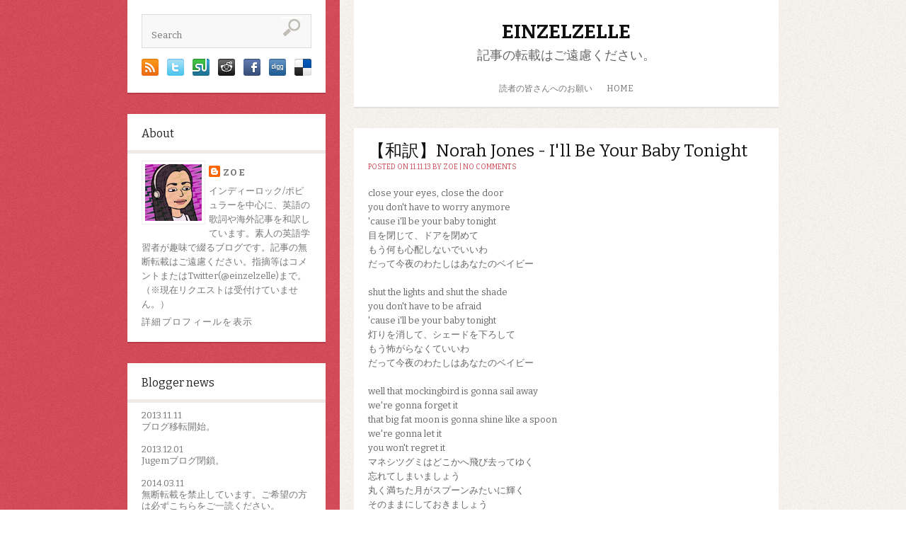

--- FILE ---
content_type: text/html; charset=UTF-8
request_url: http://einzelzelle.blogspot.com/2013/11/i-be-your-baby-tonight_11.html
body_size: 27696
content:
<!DOCTYPE html>
<html dir='ltr' xmlns='http://www.w3.org/1999/xhtml' xmlns:b='http://www.google.com/2005/gml/b' xmlns:data='http://www.google.com/2005/gml/data' xmlns:expr='http://www.google.com/2005/gml/expr'>
<head>
<link href='https://www.blogger.com/static/v1/widgets/2944754296-widget_css_bundle.css' rel='stylesheet' type='text/css'/>
<meta content='width=device-width, initial-scale=1.0' name='viewport'/>
<link href='http://fonts.googleapis.com/css?family=Bitter:400,700' rel='stylesheet' type='text/css'/>
<link href='http://fonts.googleapis.com/css?family=Oswald' rel='stylesheet' type='text/css'/>
<meta content='text/html; charset=UTF-8' http-equiv='Content-Type'/>
<meta content='blogger' name='generator'/>
<link href='http://einzelzelle.blogspot.com/favicon.ico' rel='icon' type='image/x-icon'/>
<link href='http://einzelzelle.blogspot.com/2013/11/i-be-your-baby-tonight_11.html' rel='canonical'/>
<link rel="alternate" type="application/atom+xml" title="einzelzelle - Atom" href="http://einzelzelle.blogspot.com/feeds/posts/default" />
<link rel="alternate" type="application/rss+xml" title="einzelzelle - RSS" href="http://einzelzelle.blogspot.com/feeds/posts/default?alt=rss" />
<link rel="service.post" type="application/atom+xml" title="einzelzelle - Atom" href="https://www.blogger.com/feeds/1885413529423443023/posts/default" />

<link rel="alternate" type="application/atom+xml" title="einzelzelle - Atom" href="http://einzelzelle.blogspot.com/feeds/3957482940561956002/comments/default" />
<!--Can't find substitution for tag [blog.ieCssRetrofitLinks]-->
<meta content='http://einzelzelle.blogspot.com/2013/11/i-be-your-baby-tonight_11.html' property='og:url'/>
<meta content='【和訳】Norah Jones - I&#39;ll Be Your Baby Tonight' property='og:title'/>
<meta content='英語を日本語に訳す素人の趣味ブログです。ポピュラー/インディーロック歌詞和訳。海外記事和訳。' property='og:description'/>
<!-- Start www.bloggertipandtrick.net: Changing the Blogger Title Tag -->
<title>&#12304;和訳&#12305;Norah Jones - I'll Be Your Baby Tonight ~ einzelzelle</title>
<!-- End www.bloggertipandtrick.net: Changing the Blogger Title Tag -->
<link href='YOUR-FAVICON-URL' rel='shortcut icon' type='image/vnd.microsoft.icon'/>
<style id='page-skin-1' type='text/css'><!--
/*
-----------------------------------------------
Template Name  : Binary
Author         : NewBloggerThemes.com
Author URL     : http://newbloggerthemes.com/
Theme URL      : http://newbloggerthemes.com/binary-blogger-template/
Created Date   : Sunday, March 24, 2013
License        : This template is free for both personal and commercial use, But to satisfy the 'attribution' clause of the license, you are required to keep the footer links intact which provides due credit to its authors.For more information about this license, please use this link :http://creativecommons.org/licenses/by/3.0/
----------------------------------------------- */
body#layout ul{list-style-type:none;list-style:none}
body#layout ul li{list-style-type:none;list-style:none}
body#layout #content {width:600px;}
body#layout #slidearea {display:none;}
body#layout #headbox{display:none;}
/* Variable definitions
====================
*/
/* Use this with templates/template-twocol.html */
/* =Reset
-------------------------------------------------------------- */
html, body, div, span, applet, object, iframe,
h1, h2, h3, h4, h5, h6, p, blockquote, pre,
a, abbr, acronym, address, big, cite, code,
del, dfn, em, font, ins, kbd, q, s, samp,
small, strike, strong, sub, sup, tt, var,
dl, dt, dd, ol, ul, li,
fieldset, form, label, legend,
table, caption, tbody, tfoot, thead, tr, th, td {
border: 0;
font-family: inherit;
font-size: 100%;
font-style: inherit;
font-weight: inherit;
margin: 0;
outline: 0;
padding: 0;
vertical-align: baseline;
}
html {
font-size: 62.5%; /* Corrects text resizing oddly in IE6/7 when body font-size is set using em units http://clagnut.com/blog/348/#c790 */
overflow-y: scroll; /* Keeps page centred in all browsers regardless of content height */
-webkit-text-size-adjust: 100%; /* Prevents iOS text size adjust after orientation change, without disabling user zoom */
-ms-text-size-adjust: 100%; /* www.456bereastreet.com/archive/201012/controlling_text_size_in_safari_for_ios_without_disabling_user_zoom/ */
}
body {
background: #fff;
}
article,
aside,
details,
figcaption,
figure,
footer,
header,
hgroup,
nav,
section {
display: block;
}
ol, ul {
list-style: none;
}
table { /* tables still need 'cellspacing="0"' in the markup */
border-collapse: separate;
border-spacing: 0;
}
caption, th, td {
font-weight: normal;
text-align: left;
}
blockquote:before, blockquote:after,
q:before, q:after {
content: "";
}
blockquote, q {
quotes: "" "";
}
a:focus {
outline: thin dotted;
}
a:hover,
a:active { /* Improves readability when focused and also mouse hovered in all browsers people.opera.com/patrickl/experiments/keyboard/test */
outline: 0;
}
a img {
border: 0;
}
/* =Global
----------------------------------------------- */
body,
button,
input,
select,
textarea {
color: #666666;
font-family:'Bitter',serif;
font-size: 13px;
font-size: 1.3rem;
line-height: 1.3;
}
body{
background:url(https://blogger.googleusercontent.com/img/b/R29vZ2xl/AVvXsEgRdYjmS-8uWVIP5klOXB1fX_OXSnVOTzSI5oV8z29y-XSgoXOUKtARuxxXW1oNPsY1APVzio98Hu7mpl0HDaoddArGD3MfQXRE-xxFcMvSHA3oIyHgoLhJMMtP4n3thZWU_u1YV95TCb8F/s0/body.png) 50% 0 repeat-y;
}
/* Headings */
h1,h2,h3,h4,h5,h6 {
clear: both;
margin:0px 0px 10px 0px;
}
h1 a, h2 a, h3 a, h4 a, h5 a, h6 a { font-weight: inherit; }
h1 { font-size: 24px; line-height: 30px; }
h2 { font-size: 22px; line-height: 26px; }
h3 { font-size: 18px; line-height: 24px; }
h4 { font-size: 16px; line-height: 20px; }
h5 { font-size: 14px; line-height: 18px; }
h6 { font-size: 14px; line-height: 18px; }
hr {
background-color: #ccc;
border: 0;
height: 1px;
margin-bottom: 1.5em;
}
/* Text elements */
p {
margin-bottom: 1.5em;
}
ul, ol {
margin: 0 0 1.5em 3em;
}
ul {
list-style: disc;
}
ol {
list-style: decimal;
}
ul ul, ol ol, ul ol, ol ul {
margin-bottom: 0;
margin-left: 1.5em;
}
dt {
font-weight: bold;
}
dd {
margin: 0 1.5em 1.5em;
}
b, strong {
font-weight: bold;
}
dfn, cite, em, i {
font-style: italic;
}
blockquote {
margin: 0 1.5em;
}
address {
margin: 0 0 1.5em;
}
pre {
background: #eee;
font-family: "Courier 10 Pitch", Courier, monospace;
font-size: 15px;
font-size: 1.5rem;
line-height: 1.6;
margin-bottom: 1.6em;
padding: 1.6em;
overflow: auto;
max-width: 100%;
}
code, kbd, tt, var {
font: 15px Monaco, Consolas, "Andale Mono", "DejaVu Sans Mono", monospace;
}
abbr, acronym {
border-bottom: 1px dotted #666;
cursor: help;
}
mark, ins {
background: #fff9c0;
text-decoration: none;
}
sup,
sub {
font-size: 75%;
height: 0;
line-height: 0;
position: relative;
vertical-align: baseline;
}
sup {
bottom: 1ex;
}
sub {
top: .5ex;
}
small {
font-size: 75%;
}
big {
font-size: 125%;
}
figure {
margin: 0;
}
table {
margin: 0 0 1.5em;
width: 100%;
}
th {
font-weight: bold;
}
button,
input,
select,
textarea {
font-size: 100%; /* Corrects font size not being inherited in all browsers */
margin: 0; /* Addresses margins set differently in IE6/7, F3/4, S5, Chrome */
vertical-align: baseline; /* Improves appearance and consistency in all browsers */
*vertical-align: middle; /* Improves appearance and consistency in all browsers */
}
button,
input {
line-height: normal; /* Addresses FF3/4 setting line-height using !important in the UA stylesheet */
*overflow: visible;  /* Corrects inner spacing displayed oddly in IE6/7 */
}
button,
html input[type="button"],
input[type="reset"],
input[type="submit"] {
border: 1px solid #ccc;
border-color: #ccc #ccc #bbb #ccc;
border-radius: 3px;
background: #fafafa; /* Old browsers */
background: -moz-linear-gradient(top,  #fafafa 60%, #e6e6e6 100%); /* FF3.6+ */
background: -webkit-gradient(linear, left top, left bottom, color-stop(60%,#fafafa), color-stop(100%,#e6e6e6)); /* Chrome,Safari4+ */
background: -webkit-linear-gradient(top,  #fafafa 60%,#e6e6e6 100%); /* Chrome10+,Safari5.1+ */
background: -o-linear-gradient(top,  #fafafa 60%,#e6e6e6 100%); /* Opera 11.10+ */
background: -ms-linear-gradient(top,  #fafafa 60%,#e6e6e6 100%); /* IE10+ */
background: linear-gradient(top,  #fafafa 60%,#e6e6e6 100%); /* W3C */
filter: progid:DXImageTransform.Microsoft.gradient( startColorstr='#fafafa', endColorstr='#e6e6e6',GradientType=0 ); /* IE6-9 */
box-shadow: inset 0 2px 1px #fff;
color: rgba(0,0,0,.8);
cursor: pointer; /* Improves usability and consistency of cursor style between image-type 'input' and others */
-webkit-appearance: button; /* Corrects inability to style clickable 'input' types in iOS */
font-size: 12px;
font-size: 1.2rem;
padding: 8px 20px;;
text-shadow: 0 1px 0 rgba(255,255,255,.5);
}
button:hover,
html input[type="button"]:hover,
input[type="reset"]:hover,
input[type="submit"]:hover {
background: #f5f5f5; /* Old browsers */
background: -moz-linear-gradient(top,  #f5f5f5 60%, #dcdcdc 100%); /* FF3.6+ */
background: -webkit-gradient(linear, left top, left bottom, color-stop(60%,#f5f5f5), color-stop(100%,#dcdcdc)); /* Chrome,Safari4+ */
background: -webkit-linear-gradient(top,  #f5f5f5 60%,#dcdcdc 100%); /* Chrome10+,Safari5.1+ */
background: -o-linear-gradient(top,  #f5f5f5 60%,#dcdcdc 100%); /* Opera 11.10+ */
background: -ms-linear-gradient(top,  #f5f5f5 60%,#dcdcdc 100%); /* IE10+ */
background: linear-gradient(top,  #f5f5f5 60%,#dcdcdc 100%); /* W3C */
filter: progid:DXImageTransform.Microsoft.gradient( startColorstr='#f5f5f5', endColorstr='#dcdcdc',GradientType=0 ); /* IE6-9 */
border-color: #bbb #bbb #aaa #bbb;
}
button:focus,
html input[type="button"]:focus,
input[type="reset"]:focus,
input[type="submit"]:focus,
button:active,
html input[type="button"]:active,
input[type="reset"]:active,
input[type="submit"]:active {
border-color: #aaa #bbb #bbb #bbb;
box-shadow: inset 0 2px 3px rgba(0,0,0,.15);
box-shadow: inset 0 2px 2px rgba(0,0,0,.15);
}
input[type="checkbox"],
input[type="radio"] {
box-sizing: border-box; /* Addresses box sizing set to content-box in IE8/9 */
padding: 0; /* Addresses excess padding in IE8/9 */
}
input[type="search"] {
-webkit-appearance: textfield; /* Addresses appearance set to searchfield in S5, Chrome */
-moz-box-sizing: content-box;
-webkit-box-sizing: content-box; /* Addresses box sizing set to border-box in S5, Chrome (include -moz to future-proof) */
box-sizing: content-box;
}
input[type="search"]::-webkit-search-decoration { /* Corrects inner padding displayed oddly in S5, Chrome on OSX */
-webkit-appearance: none;
}
button::-moz-focus-inner,
input::-moz-focus-inner { /* Corrects inner padding and border displayed oddly in FF3/4 www.sitepen.com/blog/2008/05/14/the-devils-in-the-details-fixing-dojos-toolbar-buttons/ */
border: 0;
padding: 0;
}
input[type=text],
input[type=email],
textarea {
color: #666;
border: 1px solid #ccc;
border-radius: 3px;
}
input[type=text]:focus,
input[type=email]:focus,
textarea:focus {
color: #111;
}
input[type=text],
input[type=email] {
padding: 7px 10px;
}
textarea {
overflow: auto; /* Removes default vertical scrollbar in IE6/7/8/9 */
padding-left: 8px 10px;
vertical-align: top; /* Improves readability and alignment in all browsers */
width: 98%;
}
/* Links */
a {
color: #CD4654;
text-decoration: none;
}
a:visited {
color: #CD4654;
}
a:hover,
a:focus,
a:active {
color:#B22130;
}
/* Alignment */
.alignleft {
display: inline;
float: left;
margin-right: 1.5em;
}
.alignright {
display: inline;
float: right;
margin-left: 1.5em;
}
.aligncenter {
clear: both;
display: block;
margin: 0 auto;
}
.clear{
clear:both;
}
/* Text meant only for screen readers */
.assistive-text {
clip: rect(1px 1px 1px 1px); /* IE6, IE7 */
clip: rect(1px, 1px, 1px, 1px);
position: absolute !important;
}
/* Clearfix */
.cf:before,
.cf:after {
content: " "; /* 1 */
display: table; /* 2 */
}
.cf:after {
clear: both;
}
/* =Content
----------------------------------------------- */
.sticky {
}
.hentry {
margin: 0 0 1.5em;
}
.post {
background: #fff;
box-shadow: 0 2px 0 0 #E3E0D7;
margin: 0 0 30px;
}
.entry-meta {
clear: both;
}
.byline {
}
.single .byline,
.group-blog .byline {
display: inline;
}
.entry-content,
.entry-summary {
margin: 1.5em 0 0;
padding: 0px 20px 20px 20px;
line-height: 1.6;
}
.page-links {
clear: both;
margin: 0 0 1.5em;
}
/* =Asides
----------------------------------------------- */
.blog .format-aside .entry-title,
.archive .format-aside .entry-title {
display: none;
}
.site-content .gallery {
margin-bottom: 1.5em;
}
.gallery-caption {
}
.site-content .gallery a img {
border: none;
height: auto;
max-width: 90%;
}
.site-content .gallery dd {
margin: 0;
}
.site-content .gallery-columns-4 .gallery-item {
}
.site-content .gallery-columns-4 .gallery-item img {
}
/* Make sure embeds and iframes fit their containers */
embed,
iframe,
object {
max-width: 100%;
}
/* =Navigation
----------------------------------------------- */
.site-content .site-navigation {
margin: 0 0 1.5em;
overflow: hidden;
}
.site-content .nav-previous {
float: left;
width: 50%;
}
.site-content .nav-next {
float: right;
text-align: right;
width: 50%;
}
/* Layout */
#page{}
#primary,#secondary{word-wrap:break-word;overflow:hidden;}
#primary {padding-bottom:30px;}
#main{}
/* Header */
#masthead{
background:#fff;
margin:0px 0px 30px 0px;
-webkit-box-shadow:  0px 2px 0px 0px #e3e0d7;
box-shadow:  0px 2px 0px 0px #e3e0d7;
}
.logo {
text-align: center;
margin:30px 0px 10px 0px;
}
.logo h1{
text-transform: uppercase;
margin:0px 0px ;
font-size: 28px;
font-weight: 800;
}
.logo h2{
font-size: 18px;
padding-top:5px;
}
.logo h1 a:link, .logo h1 a:visited{
color:#111;
}
/* Menu */
.topnavi{
height:50px;
text-transform: uppercase;
font-size: 12px;
}
#submenu{
}
.sf-menu, .sf-menu * {
padding:		0;
list-style:		none;
}
.sf-menu li a {
padding:	17px 10px 18px 10px;
border: none;
}
.sf-menu li a:hover {
color:#e72d2e;
}
.sf-menu ul {
position:		absolute;
top:			-999em;
width:			14em; /* left offset of submenus need to match (see below) */
margin:0px;
-webkit-box-shadow:  0px 2px 0px 0px #e3e0d7;
box-shadow:  0px 2px 0px 0px #e3e0d7;
}
.sf-menu ul li {
width:			100%;
}
.sf-menu ul li a {
padding:	12px 10px 12px 10px;
background: #fff;
}
.sf-menu ul li a:hover {
background: #CF4856;
color:#fff;
}
.sf-menu li:hover {
visibility:		inherit; /* fixes IE7 'sticky bug' */
}
.sf-menu li {
float:			left;
position:		relative;
}
.sf-menu a {
display:		block;
position:		relative;
}
.sf-menu li:hover ul, .sf-menu li.sfHover ul {
left:			0;
top:			50px; /* match top ul list item height */
z-index:		99;
}
ul.sf-menu li:hover li ul, ul.sf-menu li.sfHover li ul {
top:			-999em;
}
ul.sf-menu li li:hover ul, ul.sf-menu li li.sfHover ul {
left:			14em; /* match ul width */
top:			0;
}
ul.sf-menu li li:hover li ul, ul.sf-menu li li.sfHover li ul {
top:			-999em;
}
ul.sf-menu li li li:hover ul, ul.sf-menu li li li.sfHover ul {
left:			14em; /* match ul width */
top:			0;
}
/*** DEMO SKIN ***/
.sf-menu {
/*float:			left;*/   /* commented this out to make the menu center */
margin-bottom:	1em;
margin:0 auto;
}
.sf-menu a {
border-left:	1px solid #fff;
border-top:		1px solid #CFDEFF;
padding: 		.75em 1em;
text-decoration:none;
}
.sf-menu a, .sf-menu a:visited { /* visited pseudo selector so IE6 applies text colour*/
color:			#777;
}
.sf-menu li {
}
.sf-menu li li {
background:		#AABDE6;
}
.sf-menu li li li {
background:		#9AAEDB;
}
.sf-menu li:hover, .sf-menu li.sfHover, .sf-menu a:focus, .sf-menu a:hover, .sf-menu a:active {
/* 	background:		#FFFDF8; */
outline:		0;
}
/*** arrows **/
.sf-menu a.sf-with-ul {
padding-right: 	2.25em;
min-width:		1px; /* trigger IE7 hasLayout so spans position accurately */
}
.sf-sub-indicator {
position:		absolute;
display:		block;
right:			.75em;
top:			1.05em; /* IE6 only */
width:			10px;
height:			10px;
text-indent: 	-999em;
overflow:		hidden;
background:		url('superfish/superfish-1.4.8/images/arrows-ffffff.png') no-repeat -10px -100px; /* 8-bit indexed alpha png. IE6 gets solid image only */
}
a > .sf-sub-indicator {  /* give all except IE6 the correct values */
top:			.8em;
background-position: 0 -100px; /* use translucent arrow for modern browsers*/
}
/* apply hovers to modern browsers */
a:focus > .sf-sub-indicator, a:hover > .sf-sub-indicator, a:active > .sf-sub-indicator, li:hover > a > .sf-sub-indicator, li.sfHover > a > .sf-sub-indicator {
background-position: -10px -100px; /* arrow hovers for modern browsers*/
}
/* point right for anchors in subs */
.sf-menu ul .sf-sub-indicator {
background-position:  -10px 0;
}
.sf-menu ul a > .sf-sub-indicator {
background-position:  0 0;
}
/* apply hovers to modern browsers */
.sf-menu ul a:focus > .sf-sub-indicator, .sf-menu ul a:hover > .sf-sub-indicator, .sf-menu ul a:active > .sf-sub-indicator, .sf-menu ul li:hover > a > .sf-sub-indicator, .sf-menu ul li.sfHover > a > .sf-sub-indicator {
background-position: -10px 0; /* arrow hovers for modern browsers*/
}
/*** shadows for all but IE6 ***/
.sf-shadow ul {
background:	url('superfish/superfish-1.4.8/images/shadow.png') no-repeat bottom right;
padding: 0 8px 9px 0;
-moz-border-radius-bottomleft: 17px;
-moz-border-radius-topright: 17px;
-webkit-border-top-right-radius: 17px;
-webkit-border-bottom-left-radius: 17px;
}
.sf-shadow ul.sf-shadow-off {
background: transparent;
}
/* based on stu nichols css play http://www.cssplay.co.uk/menus/centered.html */
#wrapper {
text-align:center;
}
.container {
clear:both;
text-decoration:none;
}
.sf-menu {
display:table;
margin: 0 auto;
}
/* Searchform */
.searchbox{
background: #fff;
-webkit-box-shadow:  0px 2px 0px 0px #BA3B48;
box-shadow:  0px 2px 0px 0px #BA3B48;
margin-bottom: 30px;
padding: 20px 20px 20px 20px;
}
#searchform{
border: 1px solid #ddd;
background: #f8f8f8;
padding:3px 3px;
}
input#s{
width:170px;
border: none;
background: transparent;
}
#searchsubmit{
background: url(https://blogger.googleusercontent.com/img/b/R29vZ2xl/AVvXsEh7iQT44p8nbI1d_pwG_c832pJ5sdX9ZVF9vBvKR-G97F6m_-ub0swDJ9mvkPy11R5ZXL1ye1jtve5DrOUXvu32m527TgEpJwJyzimO1LNCe2LI7W0mQvcQPYczL24hjmlAPVS_hx2iG_Jr/s0/search.png);
height: 30px;
width: 30px;
border: none;
padding: 0px 0px;
}
ul.social-links{
margin: 15px 0px 0px 0px;
}
ul.social-links li{
float:left;
margin-right: 12px;
list-style: none;
}
ul.social-links li:last-child{
margin-right: 0px;
}
/* Posts */
h1.page-title {
font-size: 16px;
font-weight: bold;
margin:0px 0px 30px 0px;
}
article.post,article.page{
margin-bottom: 50px;
background: #fff;
-webkit-box-shadow:  0px 2px 0px 0px #e3e0d7;
box-shadow:  0px 2px 0px 0px #e3e0d7;
}
.post .entry-header{
padding:20px 20px 0px 20px;
}
h2.entry-title{
margin-bottom: 5px;
color: #111;
font-size: 24px;
font-weight: normal;
line-height: 100%;
}
h2.entry-title a:link, h2.entry-title a:visited{
color:#111;
}
.entry-meta{
font-size: 10px;
text-transform: uppercase;
color:#CD4654;
}
footer.entry-meta{
padding:0px 30px 30px 30px;
}
img.postimg{
margin:0px 0px;
}
a.readon{
display: inline-block;
background: #CD4654;
color: #fff;
padding: 5px 10px;
}
/* =Widgets
----------------------------------------------- */
.sidebar {
color: #777777;
}
.sidebar a {
text-decoration: none;
color: #777777;
}
.sidebar a:hover {
text-decoration: none;
color: #D54E5C;
}
.sidebar .widget {
margin: 0 0 30px 0;
background: #ffffff;
padding: 0;
box-shadow: 0 2px 0 0 #BA3B48;
-webkit-box-shadow: 0 2px 0 0 #BA3B48;
-moz-box-shadow: 0 2px 0 0 #BA3B48;
}
.sidebar .widget h2, h1.widget-title, h3.sidetitl {
padding: 15px 0 10px 20px;
font-size: 16px;
font-weight: normal;
margin: 0;
color: #222222;
background: #ffffff;
border-bottom: 5px solid #eeebe6;
}
.sidebar .widget-content {
margin: 0;
padding: 10px 20px 20px 20px;
}
.sidebar ul {
list-style-type: none;
list-style: none;
margin: 0;
padding: 0;
}
.sidebar ul li {
padding: 7px 0;
margin: 0;
border-bottom: 1px solid #dddddd;
}
/* Footer */
.site-footer{
width:600px;
background: #fff;
padding:20px 0px;
font-size:12px;
text-align:left;
margin-left: 340px;
line-height: 1.6;
}
.fcred{
color:#666;
padding:0px 30px;
text-align:center;
}
.fcred a:link, .fcred a:visited{
color:#666;
text-decoration:none;
}
/*
960px grid system ~ Core CSS.
6 Columns ~ Margin left: 20px ~ Margin right: 20px
Based on the 960.gs grid system - http://960.gs/
by Nathan Smith
Created by the Grid System Generator - v1.04
Learn more ~ http://www.gridsystemgenerator.com/
*/
/*
Forces backgrounds to span full width,
even if there is horizontal scrolling.
Increase this if your layout is wider.
Note: IE6 works fine without this fix.
*/
body {
min-width: 960px;
}
/* =Containers
--------------------------------------------------------------------------------*/
.container_6
{
margin-left: auto;
margin-right: auto;
width: 960px;
}
/* =Grid >> Global
--------------------------------------------------------------------------------*/
.grid_1,
.grid_2,
.grid_3,
.grid_4,
.grid_5,
.grid_6 {
display: inline;
float: left;
margin-left: 20px;
margin-right: 20px;
}
.push_1, .pull_1,
.push_2, .pull_2,
.push_3, .pull_3,
.push_4, .pull_4,
.push_5, .pull_5 {
position: relative;
}
/* =Grid >> Children (Alpha ~ First, Omega ~ Last)
--------------------------------------------------------------------------------*/
.alpha {margin-left: 0;}
.omega {margin-right: 0;}
/* =Grid >> 6 Columns
--------------------------------------------------------------------------------*/
.container_6 .grid_1 {width: 120px;}
.container_6 .grid_2 {width: 280px;overflow:hidden;}
.container_6 .grid_3 {width: 440px;}
.container_6 .grid_4 {width: 600px;overflow:hidden;}
.container_6 .grid_5 {width: 760px;}
.container_6 .grid_6 {width: 920px;}
/* =Prefix Extra Space >> 6 Columns
--------------------------------------------------------------------------------*/
.container_6 .prefix_1 {padding-left: 160px;}
.container_6 .prefix_2 {padding-left: 320px;}
.container_6 .prefix_3 {padding-left: 480px;}
.container_6 .prefix_4 {padding-left: 640px;}
.container_6 .prefix_5 {padding-left: 800px;}
/* =Suffix Extra Space >> 6 Columns
--------------------------------------------------------------------------------*/
.container_6 .suffix_1 {padding-right: 160px;}
.container_6 .suffix_2 {padding-right: 320px;}
.container_6 .suffix_3 {padding-right: 480px;}
.container_6 .suffix_4 {padding-right: 640px;}
.container_6 .suffix_5 {padding-right: 800px;}
/* `Push Space >> 6 Columns
--------------------------------------------------------------------------------*/
.container_6 .push_1 {left: 160px;}
.container_6 .push_2 {left: 320px;}
.container_6 .push_3 {left: 480px;}
.container_6 .push_4 {left: 640px;}
.container_6 .push_5 {left: 800px;}
/* `Pull Space >> 6 Columns
--------------------------------------------------------------------------------*/
.container_6 .pull_1 {left: -160px;}
.container_6 .pull_2 {left: -320px;}
.container_6 .pull_3 {left: -480px;}
.container_6 .pull_4 {left: -640px;}
.container_6 .pull_5 {left: -800px;}
/* `Clear Floated Elements
----------------------------------------------------------------------------------------------------*/
/* http://sonspring.com/journal/clearing-floats */
.clear {
clear: both;
display: block;
overflow: hidden;
visibility: hidden;
width: 0;
height: 0;
}
/* http://www.yuiblog.com/blog/2010/09/27/clearfix-reloaded-overflowhidden-demystified */
.clearfix:before,
.clearfix:after {
content: "\0020";
display: block;
overflow: hidden;
visibility: hidden;
width: 0;
height: 0;
}
.clearfix:after {
clear: both;
}
/*
The following zoom:1 rule is specifically for IE6 + IE7.
Move to separate stylesheet if invalid CSS is a problem.
*/
.clearfix {
zoom: 1;
}
h2.date-header {
margin: 1.5em 0 .5em;
display: none;
}
.main .widget {
margin: 0 0 5px;
padding: 0 0 2px;
}
.main .Blog {
border-bottom-width: 0;
}
#header .description {
color:#ffffff;
font-size:14px;
text-shadow:0px 1px 0px #000000;
}
/* Comments----------------------------------------------- */
#comments {
padding:10px;
color:#666;
margin-bottom:20px;
}
#comments h4 {
font-size:22px;
margin-bottom:10px;
}
#comment-name-url {
width: 365px;
float: left;
}
#comment-date {
width: 365px;
float: left;
margin-top: 5px;
font-size: 10px;
}
#comment-header {
float: left;
padding: 5px 0 40px 10px;
margin: 5px 0 15px 0;
position: relative;
background-color: #ffffff;
border: 1px dashed #eeeeee;
}
.avatar-image-container {
background: url(http: https://blogger.googleusercontent.com/img/b/R29vZ2xl/AVvXsEhG9Vs9JO2UQIljmE8VSQkNRrPQb6u8vyseGYa3ubOMn6B4ImKd63PN1Tcw8W-G1Pbv-S_n_uzjcP4s55G_7rGXpwj-zdw-z8Ymvu56339Cp7KxoDlzavndtxZwL7JpoV7rYviMw3sSxalv/s1600/comment-avatar.jpg);
width: 32px;
height: 32px;
float: right;
margin: 5px 10px 5px 5px;
border: 1px solid #dddddd;
}
.avatar-image-container img {
width: 32px;
height: 32px;
}
a.comments-autor-name {
color: #000000;
font: normal bold 14px Arial, Tahoma, Verdana;
}
a.says {
color: #000000;
font: normal 14px Arial, Tahoma, Verdana;
}
.says a:hover {
text-decoration: none;
}
.deleted-comment {
font-style: italic;
color: gray;
}
#blog-pager-newer-link {
float: left;
}
#blog-pager-older-link {
float: right;
}
#blog-pager {
text-align: center;
padding:5px;
}
.feed-links {
clear: both;
}
/* Profile ----------------------------------------------- */
.profile-img {
float: left;
margin-top: 0;
margin-right: 5px;
margin-bottom: 5px;
margin-left: 0;
padding: 4px;
border: 1px solid #eeeeee;
}
.profile-data {
margin: 0;
text-transform: uppercase;
letter-spacing: .1em;
color: #000000;
font-weight: bold;
line-height: 1.6em;
}
.profile-datablock {
margin: .5em 0 .5em;
}
.profile-textblock {
margin: 0.5em 0;
line-height: 1.6em;
}
.avatar-image-container {
background: url(https://blogger.googleusercontent.com/img/b/R29vZ2xl/AVvXsEiZJIDSPT-QcugYz8QFBPJZv1upfyie-t1-NZZNqHrwRJV1XO2X67JRW8r1_z0iR4OiYenF1dP_0pIBZqmY6K5NB5EmSkvhd5qm4z9ImLdkPV7OHVcwdHWBzf5VZnVeA4k3nXB4VqGKRrkq/s0/comment-avatar.jpg);
width: 32px;
height: 32px;
float: right;
margin: 5px 10px 5px 5px;
border: 1px solid #dddddd;
}
.avatar-image-container img {
width: 32px;
height: 32px;
}
.profile-link {
text-transform: uppercase;
letter-spacing: .1em;
}
.comment-form {
max-width: 600px;
}
#navbar-iframe {
height: 0;
visibility: hidden;
display: none;
}
.PopularPosts .widget-content ul li {
padding:6px 0px;
}
.reaction-buttons table{
border:none;
margin-bottom:5px;
}
.reaction-buttons table, .reaction-buttons td{
border:none;
}
@media screen and (max-width: 768px){
.limit-width{margin:0 auto;width:100%;overflow:hidden;}
#outer{padding:0;}
#main-outer{float:none;margin:0;}
#main{margin:0;}
#forcus-category-outer{display:none;}
#header-inner{padding:10px 0;}
#header-inner h1{font-size:150%;}
.post-header h2{font-size:130%;}
.post-body iframe{width:95%;}
#upper-nav-outer{display:none;}
.index-pager .newer a, .index-pager .older a{padding:20px 20px;}
#related-post span.label{display:none;}
#footer-inner{padding:30px 0 15px 0;}
#sidebar-outer{float:none;margin:10px 0 0 0;width:100%;}
#related-post li{font-size:80%;}
fixed-social-bottons{display:none;}
img{max-width:100%; height:auto;}
}

--></style>
<script src='http://ajax.googleapis.com/ajax/libs/jquery/1.9.1/jquery.min.js' type='text/javascript'></script>
<script type='text/javascript'>
//<![CDATA[

/*
 * Superfish v1.4.8 - jQuery menu widget
 * Copyright (c) 2008 Joel Birch
 *
 * Dual licensed under the MIT and GPL licenses:
 * 	http://www.opensource.org/licenses/mit-license.php
 * 	http://www.gnu.org/licenses/gpl.html
 *
 * CHANGELOG: http://users.tpg.com.au/j_birch/plugins/superfish/changelog.txt
 */
(function($){$.fn.superfish=function(op){var sf=$.fn.superfish,c=sf.c,$arrow=$(['<span class="',c.arrowClass,'"> &#xbb;</span>'].join("")),over=function(){var $$=$(this),menu=getMenu($$);clearTimeout(menu.sfTimer);$$.showSuperfishUl().siblings().hideSuperfishUl();},out=function(){var $$=$(this),menu=getMenu($$),o=sf.op;clearTimeout(menu.sfTimer);menu.sfTimer=setTimeout(function(){o.retainPath=($.inArray($$[0],o.$path)>-1);$$.hideSuperfishUl();if(o.$path.length&&$$.parents(["li.",o.hoverClass].join("")).length<1){over.call(o.$path);}},o.delay);},getMenu=function($menu){var menu=$menu.parents(["ul.",c.menuClass,":first"].join(""))[0];sf.op=sf.o[menu.serial];return menu;},addArrow=function($a){$a.addClass(c.anchorClass).append($arrow.clone());};return this.each(function(){var s=this.serial=sf.o.length;var o=$.extend({},sf.defaults,op);o.$path=$("li."+o.pathClass,this).slice(0,o.pathLevels).each(function(){$(this).addClass([o.hoverClass,c.bcClass].join(" ")).filter("li:has(ul)").removeClass(o.pathClass);});sf.o[s]=sf.op=o;$("li:has(ul)",this)[($.fn.hoverIntent&&!o.disableHI)?"hoverIntent":"hover"](over,out).each(function(){if(o.autoArrows){addArrow($(">a:first-child",this));}}).not("."+c.bcClass).hideSuperfishUl();var $a=$("a",this);$a.each(function(i){var $li=$a.eq(i).parents("li");$a.eq(i).focus(function(){over.call($li);}).blur(function(){out.call($li);});});o.onInit.call(this);}).each(function(){var menuClasses=[c.menuClass];if(sf.op.dropShadows&&!($.browser.msie&&$.browser.version<7)){menuClasses.push(c.shadowClass);}$(this).addClass(menuClasses.join(" "));});};var sf=$.fn.superfish;sf.o=[];sf.op={};sf.IE7fix=function(){var o=sf.op;if($.browser.msie&&$.browser.version>6&&o.dropShadows&&o.animation.opacity!=undefined){this.toggleClass(sf.c.shadowClass+"-off");}};sf.c={bcClass:"sf-breadcrumb",menuClass:"sf-js-enabled",anchorClass:"sf-with-ul",arrowClass:"sf-sub-indicator",shadowClass:"sf-shadow"};sf.defaults={hoverClass:"sfHover",pathClass:"overideThisToUse",pathLevels:1,delay:800,animation:{opacity:"show"},speed:"normal",autoArrows:true,dropShadows:true,disableHI:false,onInit:function(){},onBeforeShow:function(){},onShow:function(){},onHide:function(){}};$.fn.extend({hideSuperfishUl:function(){var o=sf.op,not=(o.retainPath===true)?o.$path:"";o.retainPath=false;var $ul=$(["li.",o.hoverClass].join(""),this).add(this).not(not).removeClass(o.hoverClass).find(">ul").hide().css("visibility","hidden");o.onHide.call($ul);return this;},showSuperfishUl:function(){var o=sf.op,sh=sf.c.shadowClass+"-off",$ul=this.addClass(o.hoverClass).find(">ul:hidden").css("visibility","visible");sf.IE7fix.call($ul);o.onBeforeShow.call($ul);$ul.animate(o.animation,o.speed,function(){sf.IE7fix.call($ul);o.onShow.call($ul);});return this;}});})(jQuery);

//]]>
</script>
<script type='text/javascript'>
//<![CDATA[

jQuery(document).ready(function() {
	
/* Navigation */
	jQuery('#submenu ul.sfmenu').superfish({ 
		delay:       500,								// 0.1 second delay on mouseout 
		animation:   { opacity:'show',height:'show'},	// fade-in and slide-down animation 
		dropShadows: true								// disable drop shadows 
	});
	
/* Banner class */
	jQuery('.squarebanner ul li:nth-child(even)').addClass('rbanner');

});

//]]>
</script>
<script type='text/javascript'>
//<![CDATA[

function showrecentcomments(json){for(var i=0;i<a_rc;i++){var b_rc=json.feed.entry[i];var c_rc;if(i==json.feed.entry.length)break;for(var k=0;k<b_rc.link.length;k++){if(b_rc.link[k].rel=='alternate'){c_rc=b_rc.link[k].href;break;}}c_rc=c_rc.replace("#","#comment-");var d_rc=c_rc.split("#");d_rc=d_rc[0];var e_rc=d_rc.split("/");e_rc=e_rc[5];e_rc=e_rc.split(".html");e_rc=e_rc[0];var f_rc=e_rc.replace(/-/g," ");f_rc=f_rc.link(d_rc);var g_rc=b_rc.published.$t;var h_rc=g_rc.substring(0,4);var i_rc=g_rc.substring(5,7);var j_rc=g_rc.substring(8,10);var k_rc=new Array();k_rc[1]="Jan";k_rc[2]="Feb";k_rc[3]="Mar";k_rc[4]="Apr";k_rc[5]="May";k_rc[6]="Jun";k_rc[7]="Jul";k_rc[8]="Aug";k_rc[9]="Sep";k_rc[10]="Oct";k_rc[11]="Nov";k_rc[12]="Dec";if("content" in b_rc){var l_rc=b_rc.content.$t;}else if("summary" in b_rc){var l_rc=b_rc.summary.$t;}else var l_rc="";var re=/<\S[^>]*>/g;l_rc=l_rc.replace(re,"");if(m_rc==true)document.write('On '+k_rc[parseInt(i_rc,10)]+' '+j_rc+' ');document.write('<a href="'+c_rc+'">'+b_rc.author[0].name.$t+'</a> commented');if(n_rc==true)document.write(' on '+f_rc);document.write(': ');if(l_rc.length<o_rc){document.write('<i>&#8220;');document.write(l_rc);document.write('&#8221;</i><br/><br/>');}else{document.write('<i>&#8220;');l_rc=l_rc.substring(0,o_rc);var p_rc=l_rc.lastIndexOf(" ");l_rc=l_rc.substring(0,p_rc);document.write(l_rc+'&hellip;&#8221;</i>');document.write('<br/><br/>');}}}

function rp(json){document.write('<ul>');for(var i=0;i<numposts;i++){document.write('<li>');var entry=json.feed.entry[i];var posttitle=entry.title.$t;var posturl;if(i==json.feed.entry.length)break;for(var k=0;k<entry.link.length;k++){if(entry.link[k].rel=='alternate'){posturl=entry.link[k].href;break}}posttitle=posttitle.link(posturl);var readmorelink="(more)";readmorelink=readmorelink.link(posturl);var postdate=entry.published.$t;var cdyear=postdate.substring(0,4);var cdmonth=postdate.substring(5,7);var cdday=postdate.substring(8,10);var monthnames=new Array();monthnames[1]="Jan";monthnames[2]="Feb";monthnames[3]="Mar";monthnames[4]="Apr";monthnames[5]="May";monthnames[6]="Jun";monthnames[7]="Jul";monthnames[8]="Aug";monthnames[9]="Sep";monthnames[10]="Oct";monthnames[11]="Nov";monthnames[12]="Dec";if("content"in entry){var postcontent=entry.content.$t}else if("summary"in entry){var postcontent=entry.summary.$t}else var postcontent="";var re=/<\S[^>]*>/g;postcontent=postcontent.replace(re,"");document.write(posttitle);if(showpostdate==true)document.write(' - '+monthnames[parseInt(cdmonth,10)]+' '+cdday);if(showpostsummary==true){if(postcontent.length<numchars){document.write(postcontent)}else{postcontent=postcontent.substring(0,numchars);var quoteEnd=postcontent.lastIndexOf(" ");postcontent=postcontent.substring(0,quoteEnd);document.write(postcontent+'...'+readmorelink)}}document.write('</li>')}document.write('</ul>')}

//]]>
</script>
<script type='text/javascript'>
summary_noimg = 450;
summary_img = 375;
img_thumb_height = 150;
img_thumb_width = 200; 
</script>
<script type='text/javascript'>
//<![CDATA[

function removeHtmlTag(strx,chop){ 
	if(strx.indexOf("<")!=-1)
	{
		var s = strx.split("<"); 
		for(var i=0;i<s.length;i++){ 
			if(s[i].indexOf(">")!=-1){ 
				s[i] = s[i].substring(s[i].indexOf(">")+1,s[i].length); 
			} 
		} 
		strx =  s.join(""); 
	}
	chop = (chop < strx.length-1) ? chop : strx.length-2; 
	while(strx.charAt(chop-1)!=' ' && strx.indexOf(' ',chop)!=-1) chop++; 
	strx = strx.substring(0,chop-1); 
	return strx+'...'; 
}

function createSummaryAndThumb(pID){
	var div = document.getElementById(pID);
	var imgtag = "";
	var img = div.getElementsByTagName("img");
	var summ = summary_noimg;
	if(img.length>=1) {	
		imgtag = '<span style="float:left; padding:0px 10px 5px 0px;"><img src="'+img[0].src+'" width="'+img_thumb_width+'px" height="'+img_thumb_height+'px" style="background:#fff;padding:3px;border:1px solid #eee;"/></span>';
		summ = summary_img;
	}
	
	var summary = imgtag + '<div>' + removeHtmlTag(div.innerHTML,summ) + '</div>';
	div.innerHTML = summary;
}

//]]>
</script>
<link href='https://www.blogger.com/dyn-css/authorization.css?targetBlogID=1885413529423443023&amp;zx=f6b8adc4-2c27-496f-a2b8-b8c206dbcc00' media='none' onload='if(media!=&#39;all&#39;)media=&#39;all&#39;' rel='stylesheet'/><noscript><link href='https://www.blogger.com/dyn-css/authorization.css?targetBlogID=1885413529423443023&amp;zx=f6b8adc4-2c27-496f-a2b8-b8c206dbcc00' rel='stylesheet'/></noscript>
<meta name='google-adsense-platform-account' content='ca-host-pub-1556223355139109'/>
<meta name='google-adsense-platform-domain' content='blogspot.com'/>

</head>
<body>
<div class='hfeed site container_6' id='page'>
<div class='site-main cf' id='main'>
<div class='widget-area grid_2' id='secondary'>
<div class='searchbox'>
<form action='http://einzelzelle.blogspot.com/search/' id='searchform' method='get'>
<label class='assistive-text' for='s'>Search</label>
<input class='field' id='s' name='q' placeholder='Search' type='text' value=''/>
<input class='submit' id='searchsubmit' name='submit' type='submit' value=''/>
</form>
<ul class='social-links cf'>
<li><a href='http://einzelzelle.blogspot.com/feeds/posts/default' title='Subscribe to our RSS feed.'><img alt='Subscribe to our RSS feed.' src='https://blogger.googleusercontent.com/img/b/R29vZ2xl/AVvXsEgMOKPvMx35jYCfvcW_-OfdqOsNeTyBbmUa_wDcVAprh-sOc-PiKHWhb2WjKanr4igU2MHn-75Ame6Y8m75Kcj7p_CC4FshDDtoPRZ9fdDnqsoZmFEMUVuOOamjHEAbSq9cbu5Lwaq5hhdP/s0/feed.png'/></a></li>
<li><a href='http://twitter.com/YOUR_USERNAME' rel='nofollow' target='_blank' title='Twitter'><img alt='Twitter' src='https://blogger.googleusercontent.com/img/b/R29vZ2xl/AVvXsEhitu-QiRGuQbFJnsv9OrFYVDpFqesD7CaYYQEdejyNkiBLa5z5KnE7C7o077Ief5MTvRmY7IR9mQtC-ijG9hQ4htei06hB13fR2DNjXUWQD1ymfrd-CXvn3VuZXDSyMrnEznzd9KVAScAE/s0/twitter.png'/></a></li>
<li><a href='http://www.stumbleupon.com/' rel='nofollow' target='_blank' title='StumbleUpon'><img alt='StumbleUpon' src='https://blogger.googleusercontent.com/img/b/R29vZ2xl/AVvXsEh-Ru77BUtmOK3XaHiiYeCWsP_6YKluS2jSQn6tTqlWzhihnnolYJ7Ndu2yXVZlXvDAL_TIvTa1KJW89tAnecW19KHL4vlf5cnMz6ZTGN-qrI5y_GsXpQbFXkb3hmZf0JTqpBDVowY8UYn-/s0/stumbleupon.png'/></a></li>
<li><a href='http://www.reddit.com/' rel='nofollow' target='_blank' title='Reddit'><img alt='Reddit' src='https://blogger.googleusercontent.com/img/b/R29vZ2xl/AVvXsEi2daZquNfyIB0gTNVfPaH3j0ntJQgwTeITzW0wFDpO6YxUWePnbdGO8m6zuSRMFFe03g2mQXO4jjFMniDdAqb1Cv_VIvGFPUrWZdqNo1Tgrbc0fqiodYkh78x41uN2lZ_wntiXru6VCV74/s0/reddit.png'/></a></li>
<li><a href='http://www.facebook.com/YOUR_USERNAME' rel='nofollow' target='_blank' title='Facebook'><img alt='Facebook' id='sharethis-last' src='https://blogger.googleusercontent.com/img/b/R29vZ2xl/AVvXsEiDA8iUcKCla3XxInhB5UP708mRdkc3nmIVtu4D2L6zi2j_82OcOFIPwwuHOcMe9r-G5sIiWuL2s_In9ukvthPML7Oel5YdeUIUwSvRUzEMewOxGUoJNnVlyIZ1dMW8-DWqDxTM_FYA5IOu/s0/facebook.png'/></a></li>
<li><a href='http://digg.com/' rel='nofollow' target='_blank' title='Digg'><img alt='Digg' src='https://blogger.googleusercontent.com/img/b/R29vZ2xl/AVvXsEjKnbYfFSEkMNJZvG-7CI0MhpajVZwljFlzUfUD46AgcqmZSXdekenbRhU_LmqR4AAR8ZSS7aAn-551L0B1Ev68NzmSPfA1s5-noLwEhxvfUVPjWNi5-sQe4x6sqdio7edfZGKagAKgipiG/s0/digg.png'/></a></li>
<li><a href='http://del.icio.us/' rel='nofollow' target='_blank' title='Delicious'><img alt='Delicious' src='https://blogger.googleusercontent.com/img/b/R29vZ2xl/AVvXsEjaomL8D1jrqILyWdVAlxrlZB05B5c0imRhxaoMjYt8eaPbTIMrROPhlN12zVoW8UCQX9f4qgIuzbc00jKE9MCNO5TLqD-hr8QCKmmuxpI3WL_4Mk6MaGpcEH3YpsFSGInfcIE5mdLD2nlH/s0/delicious.png'/></a></li>
</ul>
</div>
<div class='sidebar section' id='sidebartop'><div class='widget Profile' data-version='1' id='Profile1'>
<h2>About</h2>
<div class='widget-content'>
<a href='https://www.blogger.com/profile/08544486056329598113'><img alt='自分の写真' class='profile-img' height='80' src='//blogger.googleusercontent.com/img/b/R29vZ2xl/AVvXsEiGtzKtEAg9RrsVm-sD_jqGBaj-YgaHGPTNEG1Jf5C9dBx-aS3QU1SABx_y-WWQ4DdbY25MRYFb9nnXxiZoeWSvgBlUscODHCY_z5aMd-IAdTlBbvOteR3H80zUPrHaLD0/s113/2015-03-05%252B13.11.35.jpg' width='80'/></a>
<dl class='profile-datablock'>
<dt class='profile-data'>
<a class='profile-name-link g-profile' href='https://www.blogger.com/profile/08544486056329598113' rel='author' style='background-image: url(//www.blogger.com/img/logo-16.png);'>
zoe
</a>
</dt>
<dd class='profile-textblock'>インディーロック/ポピュラーを中心に&#12289;英語の歌詞や海外記事を和訳しています&#12290;素人の英語学習者が趣味で綴るブログです&#12290;記事の無断転載はご遠慮ください&#12290;指摘等はコメントまたはTwitter(@einzelzelle)まで&#12290;&#65288;&#8251;現在リクエストは受付けていません&#12290;&#65289;</dd>
</dl>
<a class='profile-link' href='https://www.blogger.com/profile/08544486056329598113' rel='author'>詳細プロフィールを表示</a>
<div class='clear'></div>
</div>
</div><div class='widget HTML' data-version='1' id='HTML3'>
<h2 class='title'>Blogger news</h2>
<div class='widget-content'>
2013.11.11<br />ブログ移転開始&#12290;<br /><br />2013.12.01<br />Jugemブログ閉鎖&#12290;<br /><br />2014.03.11<br />無断転載を禁止しています&#12290;ご希望の方は必ず<a href="http://einzelzelle.blogspot.jp/2014/01/blog-post_1.html">こちら</a>をご一読ください&#12290;<br /><br />2014.03.19<br />コメントをオープンにしました&#12290;どなたでも投稿して頂けます&#12290;<br /><br />2015.07.26<br />ブログデザイン変更開始&#12290;不便をおかけします&#12290;
</div>
<div class='clear'></div>
</div><div class='widget Label' data-version='1' id='Label1'>
<h2>Categories</h2>
<div class='widget-content'>
<select onchange='location=this.options[this.selectedIndex].value;' style='width: 93px'>
<option> Artists </option>
<option value='http://einzelzelle.blogspot.com/search/label/10cc'>10cc
         (1)
      </option>
<option value='http://einzelzelle.blogspot.com/search/label/2CELLOS'>2CELLOS
         (1)
      </option>
<option value='http://einzelzelle.blogspot.com/search/label/5%20Seconds%20Of%20Summer'>5 Seconds Of Summer
         (2)
      </option>
<option value='http://einzelzelle.blogspot.com/search/label/78violet'>78violet
         (1)
      </option>
<option value='http://einzelzelle.blogspot.com/search/label/A%20Chorus%20Line'>A Chorus Line
         (1)
      </option>
<option value='http://einzelzelle.blogspot.com/search/label/A%20Fine%20Frenzy'>A Fine Frenzy
         (1)
      </option>
<option value='http://einzelzelle.blogspot.com/search/label/A-Trak'>A-Trak
         (1)
      </option>
<option value='http://einzelzelle.blogspot.com/search/label/ABBA'>ABBA
         (41)
      </option>
<option value='http://einzelzelle.blogspot.com/search/label/AC%2FDC'>AC/DC
         (1)
      </option>
<option value='http://einzelzelle.blogspot.com/search/label/Adam%20Lambert'>Adam Lambert
         (1)
      </option>
<option value='http://einzelzelle.blogspot.com/search/label/Adam%20Lavine'>Adam Lavine
         (2)
      </option>
<option value='http://einzelzelle.blogspot.com/search/label/Adele'>Adele
         (16)
      </option>
<option value='http://einzelzelle.blogspot.com/search/label/Aer'>Aer
         (1)
      </option>
<option value='http://einzelzelle.blogspot.com/search/label/Aerosmith'>Aerosmith
         (1)
      </option>
<option value='http://einzelzelle.blogspot.com/search/label/Against%20The%20Current'>Against The Current
         (3)
      </option>
<option value='http://einzelzelle.blogspot.com/search/label/AJ%20Michalka'>AJ Michalka
         (1)
      </option>
<option value='http://einzelzelle.blogspot.com/search/label/Alicia%20Keys'>Alicia Keys
         (3)
      </option>
<option value='http://einzelzelle.blogspot.com/search/label/Alison%20Sudol'>Alison Sudol
         (1)
      </option>
<option value='http://einzelzelle.blogspot.com/search/label/All%20Time%20Low'>All Time Low
         (38)
      </option>
<option value='http://einzelzelle.blogspot.com/search/label/Aly%20%26%20AJ'>Aly &amp; AJ
         (1)
      </option>
<option value='http://einzelzelle.blogspot.com/search/label/Amy%20Winehouse'>Amy Winehouse
         (20)
      </option>
<option value='http://einzelzelle.blogspot.com/search/label/Andrew%20McHahon'>Andrew McHahon
         (1)
      </option>
<option value='http://einzelzelle.blogspot.com/search/label/Andy%20Burrows'>Andy Burrows
         (10)
      </option>
<option value='http://einzelzelle.blogspot.com/search/label/Arctic%20Monkeys'>Arctic Monkeys
         (1)
      </option>
<option value='http://einzelzelle.blogspot.com/search/label/Ariana%20Grande'>Ariana Grande
         (3)
      </option>
<option value='http://einzelzelle.blogspot.com/search/label/Ashley%20Monroe'>Ashley Monroe
         (1)
      </option>
<option value='http://einzelzelle.blogspot.com/search/label/Austin%20Mahone'>Austin Mahone
         (2)
      </option>
<option value='http://einzelzelle.blogspot.com/search/label/Avril%20Lavigne'>Avril Lavigne
         (1)
      </option>
<option value='http://einzelzelle.blogspot.com/search/label/Babyshambles'>Babyshambles
         (1)
      </option>
<option value='http://einzelzelle.blogspot.com/search/label/Band%20Aid'>Band Aid
         (1)
      </option>
<option value='http://einzelzelle.blogspot.com/search/label/Barry%20Louis%20Polisar'>Barry Louis Polisar
         (1)
      </option>
<option value='http://einzelzelle.blogspot.com/search/label/Barry%20Manilow'>Barry Manilow
         (1)
      </option>
<option value='http://einzelzelle.blogspot.com/search/label/Beastie%20Boys'>Beastie Boys
         (1)
      </option>
<option value='http://einzelzelle.blogspot.com/search/label/Bee%20Gees'>Bee Gees
         (2)
      </option>
<option value='http://einzelzelle.blogspot.com/search/label/Belinda%20Carlisle'>Belinda Carlisle
         (1)
      </option>
<option value='http://einzelzelle.blogspot.com/search/label/Belle%20and%20Sebastian'>Belle and Sebastian
         (3)
      </option>
<option value='http://einzelzelle.blogspot.com/search/label/Bette%20Midler'>Bette Midler
         (3)
      </option>
<option value='http://einzelzelle.blogspot.com/search/label/Betty%20Who'>Betty Who
         (4)
      </option>
<option value='http://einzelzelle.blogspot.com/search/label/Beyonce'>Beyonce
         (5)
      </option>
<option value='http://einzelzelle.blogspot.com/search/label/Big%20Sean'>Big Sean
         (1)
      </option>
<option value='http://einzelzelle.blogspot.com/search/label/Big%20Talk'>Big Talk
         (1)
      </option>
<option value='http://einzelzelle.blogspot.com/search/label/Big%20Time%20Rush'>Big Time Rush
         (2)
      </option>
<option value='http://einzelzelle.blogspot.com/search/label/Bill%20Withers'>Bill Withers
         (1)
      </option>
<option value='http://einzelzelle.blogspot.com/search/label/Billy%20Joel'>Billy Joel
         (9)
      </option>
<option value='http://einzelzelle.blogspot.com/search/label/Birdy'>Birdy
         (3)
      </option>
<option value='http://einzelzelle.blogspot.com/search/label/Black%20Kids'>Black Kids
         (1)
      </option>
<option value='http://einzelzelle.blogspot.com/search/label/Blondie'>Blondie
         (1)
      </option>
<option value='http://einzelzelle.blogspot.com/search/label/Bob%20Dylan'>Bob Dylan
         (3)
      </option>
<option value='http://einzelzelle.blogspot.com/search/label/Bobby%20Brown'>Bobby Brown
         (1)
      </option>
<option value='http://einzelzelle.blogspot.com/search/label/Boy%20Epic'>Boy Epic
         (1)
      </option>
<option value='http://einzelzelle.blogspot.com/search/label/Boys%20Like%20Girls'>Boys Like Girls
         (20)
      </option>
<option value='http://einzelzelle.blogspot.com/search/label/Boyzone'>Boyzone
         (1)
      </option>
<option value='http://einzelzelle.blogspot.com/search/label/Brandon%20Flowers'>Brandon Flowers
         (25)
      </option>
<option value='http://einzelzelle.blogspot.com/search/label/Brian%20Wilson'>Brian Wilson
         (8)
      </option>
<option value='http://einzelzelle.blogspot.com/search/label/Bridgit%20Mendler'>Bridgit Mendler
         (6)
      </option>
<option value='http://einzelzelle.blogspot.com/search/label/Bright%20Eyes'>Bright Eyes
         (2)
      </option>
<option value='http://einzelzelle.blogspot.com/search/label/Britney%20Spears'>Britney Spears
         (9)
      </option>
<option value='http://einzelzelle.blogspot.com/search/label/Bruce%20Springsteen'>Bruce Springsteen
         (2)
      </option>
<option value='http://einzelzelle.blogspot.com/search/label/Bruno%20Mars'>Bruno Mars
         (13)
      </option>
<option value='http://einzelzelle.blogspot.com/search/label/Bryn%20Christopher'>Bryn Christopher
         (1)
      </option>
<option value='http://einzelzelle.blogspot.com/search/label/Busted'>Busted
         (20)
      </option>
<option value='http://einzelzelle.blogspot.com/search/label/Calvin%20Harris'>Calvin Harris
         (1)
      </option>
<option value='http://einzelzelle.blogspot.com/search/label/Carl%20Barat'>Carl Barat
         (5)
      </option>
<option value='http://einzelzelle.blogspot.com/search/label/Carl%20Barat%20and%20The%20Jackals'>Carl Barat and The Jackals
         (1)
      </option>
<option value='http://einzelzelle.blogspot.com/search/label/Carly%20Rae%20Jepsen'>Carly Rae Jepsen
         (1)
      </option>
<option value='http://einzelzelle.blogspot.com/search/label/Carole%20King'>Carole King
         (2)
      </option>
<option value='http://einzelzelle.blogspot.com/search/label/Carpenters'>Carpenters
         (10)
      </option>
<option value='http://einzelzelle.blogspot.com/search/label/Carrie%20Underwood'>Carrie Underwood
         (1)
      </option>
<option value='http://einzelzelle.blogspot.com/search/label/Cat%20Power'>Cat Power
         (1)
      </option>
<option value='http://einzelzelle.blogspot.com/search/label/Cee%20Lo%20Green'>Cee Lo Green
         (1)
      </option>
<option value='http://einzelzelle.blogspot.com/search/label/Celine%20Dion'>Celine Dion
         (5)
      </option>
<option value='http://einzelzelle.blogspot.com/search/label/Charlene'>Charlene
         (1)
      </option>
<option value='http://einzelzelle.blogspot.com/search/label/Charlie%20Hunter'>Charlie Hunter
         (1)
      </option>
<option value='http://einzelzelle.blogspot.com/search/label/Charlie%20Puth'>Charlie Puth
         (2)
      </option>
<option value='http://einzelzelle.blogspot.com/search/label/Cheap%20Trick'>Cheap Trick
         (2)
      </option>
<option value='http://einzelzelle.blogspot.com/search/label/Chitty%20Chitty%20Bang%20Bang'>Chitty Chitty Bang Bang
         (1)
      </option>
<option value='http://einzelzelle.blogspot.com/search/label/Chris%20Brown'>Chris Brown
         (2)
      </option>
<option value='http://einzelzelle.blogspot.com/search/label/Christina%20Aguilera'>Christina Aguilera
         (3)
      </option>
<option value='http://einzelzelle.blogspot.com/search/label/CHVRCHES'>CHVRCHES
         (2)
      </option>
<option value='http://einzelzelle.blogspot.com/search/label/Clean%20Bandit'>Clean Bandit
         (1)
      </option>
<option value='http://einzelzelle.blogspot.com/search/label/Cobra%20Starship'>Cobra Starship
         (9)
      </option>
<option value='http://einzelzelle.blogspot.com/search/label/Colbe%20Caillet'>Colbe Caillet
         (1)
      </option>
<option value='http://einzelzelle.blogspot.com/search/label/Coldplay'>Coldplay
         (46)
      </option>
<option value='http://einzelzelle.blogspot.com/search/label/Culture%20Club'>Culture Club
         (1)
      </option>
<option value='http://einzelzelle.blogspot.com/search/label/Cyndi%20Lauper'>Cyndi Lauper
         (2)
      </option>
<option value='http://einzelzelle.blogspot.com/search/label/Dan%20%2B%20Shay'>Dan + Shay
         (1)
      </option>
<option value='http://einzelzelle.blogspot.com/search/label/Daughter'>Daughter
         (1)
      </option>
<option value='http://einzelzelle.blogspot.com/search/label/David%20Bowie'>David Bowie
         (1)
      </option>
<option value='http://einzelzelle.blogspot.com/search/label/David%20Guetta'>David Guetta
         (1)
      </option>
<option value='http://einzelzelle.blogspot.com/search/label/David%20Rawlings'>David Rawlings
         (1)
      </option>
<option value='http://einzelzelle.blogspot.com/search/label/Dawes'>Dawes
         (1)
      </option>
<option value='http://einzelzelle.blogspot.com/search/label/Dayna%20Kurtz'>Dayna Kurtz
         (1)
      </option>
<option value='http://einzelzelle.blogspot.com/search/label/Deftones'>Deftones
         (1)
      </option>
<option value='http://einzelzelle.blogspot.com/search/label/Demi%20Lovato'>Demi Lovato
         (4)
      </option>
<option value='http://einzelzelle.blogspot.com/search/label/Destiny%27s%20Child'>Destiny&#39;s Child
         (2)
      </option>
<option value='http://einzelzelle.blogspot.com/search/label/Dionne%20Warwick'>Dionne Warwick
         (1)
      </option>
<option value='http://einzelzelle.blogspot.com/search/label/Diplo'>Diplo
         (1)
      </option>
<option value='http://einzelzelle.blogspot.com/search/label/Dirty%20Pretty%20Things'>Dirty Pretty Things
         (3)
      </option>
<option value='http://einzelzelle.blogspot.com/search/label/Disney'>Disney
         (42)
      </option>
<option value='http://einzelzelle.blogspot.com/search/label/Dog%20Is%20Dead'>Dog Is Dead
         (3)
      </option>
<option value='http://einzelzelle.blogspot.com/search/label/Dolly%20Parton'>Dolly Parton
         (2)
      </option>
<option value='http://einzelzelle.blogspot.com/search/label/Drake%20Bell'>Drake Bell
         (1)
      </option>
<option value='http://einzelzelle.blogspot.com/search/label/Dream%20Girls'>Dream Girls
         (2)
      </option>
<option value='http://einzelzelle.blogspot.com/search/label/Dua%20Lipa'>Dua Lipa
         (1)
      </option>
<option value='http://einzelzelle.blogspot.com/search/label/Duffy'>Duffy
         (1)
      </option>
<option value='http://einzelzelle.blogspot.com/search/label/Duncan%20Shiek'>Duncan Shiek
         (1)
      </option>
<option value='http://einzelzelle.blogspot.com/search/label/Early%20Morning%20Blues'>Early Morning Blues
         (1)
      </option>
<option value='http://einzelzelle.blogspot.com/search/label/Echosmith'>Echosmith
         (15)
      </option>
<option value='http://einzelzelle.blogspot.com/search/label/Ed%20Sheeran'>Ed Sheeran
         (16)
      </option>
<option value='http://einzelzelle.blogspot.com/search/label/Eddie%20Rabbit%20and%20Crystal%20Gayle'>Eddie Rabbit and Crystal Gayle
         (1)
      </option>
<option value='http://einzelzelle.blogspot.com/search/label/Elena%20Coats'>Elena Coats
         (1)
      </option>
<option value='http://einzelzelle.blogspot.com/search/label/Ella%20Fitzgerald'>Ella Fitzgerald
         (1)
      </option>
<option value='http://einzelzelle.blogspot.com/search/label/Elvis%20Costello'>Elvis Costello
         (1)
      </option>
<option value='http://einzelzelle.blogspot.com/search/label/Elvis%20Presley'>Elvis Presley
         (1)
      </option>
<option value='http://einzelzelle.blogspot.com/search/label/Emeli%20Sande'>Emeli Sande
         (1)
      </option>
<option value='http://einzelzelle.blogspot.com/search/label/Enrique%20Iglesias'>Enrique Iglesias
         (2)
      </option>
<option value='http://einzelzelle.blogspot.com/search/label/Extreme'>Extreme
         (1)
      </option>
<option value='http://einzelzelle.blogspot.com/search/label/Fall%20Out%20Boy'>Fall Out Boy
         (2)
      </option>
<option value='http://einzelzelle.blogspot.com/search/label/Fast%20Romantics'>Fast Romantics
         (1)
      </option>
<option value='http://einzelzelle.blogspot.com/search/label/Fergie'>Fergie
         (1)
      </option>
<option value='http://einzelzelle.blogspot.com/search/label/FFS'>FFS
         (2)
      </option>
<option value='http://einzelzelle.blogspot.com/search/label/Fifth%20Harmony'>Fifth Harmony
         (6)
      </option>
<option value='http://einzelzelle.blogspot.com/search/label/Flaming%20Lips'>Flaming Lips
         (7)
      </option>
<option value='http://einzelzelle.blogspot.com/search/label/Fleetwood%20Mac'>Fleetwood Mac
         (2)
      </option>
<option value='http://einzelzelle.blogspot.com/search/label/Flogging%20Molly'>Flogging Molly
         (1)
      </option>
<option value='http://einzelzelle.blogspot.com/search/label/Florence%20%2B%20The%20Machine'>Florence + The Machine
         (3)
      </option>
<option value='http://einzelzelle.blogspot.com/search/label/Foreigner'>Foreigner
         (1)
      </option>
<option value='http://einzelzelle.blogspot.com/search/label/Forever%20Ends%20Here'>Forever Ends Here
         (1)
      </option>
<option value='http://einzelzelle.blogspot.com/search/label/Foster%20The%20People'>Foster The People
         (3)
      </option>
<option value='http://einzelzelle.blogspot.com/search/label/Franz%20Ferdinand'>Franz Ferdinand
         (47)
      </option>
<option value='http://einzelzelle.blogspot.com/search/label/Frozen'>Frozen
         (10)
      </option>
<option value='http://einzelzelle.blogspot.com/search/label/Fun.'>Fun.
         (13)
      </option>
<option value='http://einzelzelle.blogspot.com/search/label/Gabrielle%20Aplin'>Gabrielle Aplin
         (16)
      </option>
<option value='http://einzelzelle.blogspot.com/search/label/Gaga'>Gaga
         (22)
      </option>
<option value='http://einzelzelle.blogspot.com/search/label/Gary%20Puckett%20%26%20The%20Union%20Gap'>Gary Puckett &amp; The Union Gap
         (1)
      </option>
<option value='http://einzelzelle.blogspot.com/search/label/Gene%20Kelly'>Gene Kelly
         (1)
      </option>
<option value='http://einzelzelle.blogspot.com/search/label/George%20Ezra'>George Ezra
         (21)
      </option>
<option value='http://einzelzelle.blogspot.com/search/label/glee%20season%206'>glee season 6
         (1)
      </option>
<option value='http://einzelzelle.blogspot.com/search/label/glee%20season1'>glee season1
         (39)
      </option>
<option value='http://einzelzelle.blogspot.com/search/label/glee%20season2'>glee season2
         (39)
      </option>
<option value='http://einzelzelle.blogspot.com/search/label/glee%20season3'>glee season3
         (97)
      </option>
<option value='http://einzelzelle.blogspot.com/search/label/glee%20season4'>glee season4
         (43)
      </option>
<option value='http://einzelzelle.blogspot.com/search/label/glee%20season5'>glee season5
         (21)
      </option>
<option value='http://einzelzelle.blogspot.com/search/label/Gloria%20Estefan'>Gloria Estefan
         (1)
      </option>
<option value='http://einzelzelle.blogspot.com/search/label/Gloria%20Gaynor'>Gloria Gaynor
         (1)
      </option>
<option value='http://einzelzelle.blogspot.com/search/label/Go%20Radio'>Go Radio
         (1)
      </option>
<option value='http://einzelzelle.blogspot.com/search/label/Gotye'>Gotye
         (1)
      </option>
<option value='http://einzelzelle.blogspot.com/search/label/Grace%20Potter%20and%20The%20Nocturnals'>Grace Potter and The Nocturnals
         (1)
      </option>
<option value='http://einzelzelle.blogspot.com/search/label/Graham%20Coxon'>Graham Coxon
         (2)
      </option>
<option value='http://einzelzelle.blogspot.com/search/label/Greek%20Fire'>Greek Fire
         (1)
      </option>
<option value='http://einzelzelle.blogspot.com/search/label/Greg%20Laswell'>Greg Laswell
         (1)
      </option>
<option value='http://einzelzelle.blogspot.com/search/label/Grouplove'>Grouplove
         (1)
      </option>
<option value='http://einzelzelle.blogspot.com/search/label/Gym%20Class%20Heroes'>Gym Class Heroes
         (1)
      </option>
<option value='http://einzelzelle.blogspot.com/search/label/HAIM'>HAIM
         (2)
      </option>
<option value='http://einzelzelle.blogspot.com/search/label/Halestorm'>Halestorm
         (1)
      </option>
<option value='http://einzelzelle.blogspot.com/search/label/Haley%20Reinhart'>Haley Reinhart
         (1)
      </option>
<option value='http://einzelzelle.blogspot.com/search/label/Hall%20%26%20Oats'>Hall &amp; Oats
         (1)
      </option>
<option value='http://einzelzelle.blogspot.com/search/label/Hank%20Cochran'>Hank Cochran
         (1)
      </option>
<option value='http://einzelzelle.blogspot.com/search/label/Hannah%20Montana'>Hannah Montana
         (2)
      </option>
<option value='http://einzelzelle.blogspot.com/search/label/Hanson'>Hanson
         (53)
      </option>
<option value='http://einzelzelle.blogspot.com/search/label/Hard-Fi'>Hard-Fi
         (49)
      </option>
<option value='http://einzelzelle.blogspot.com/search/label/Henry%20Wolfe'>Henry Wolfe
         (10)
      </option>
<option value='http://einzelzelle.blogspot.com/search/label/Herbie%20Hancock'>Herbie Hancock
         (1)
      </option>
<option value='http://einzelzelle.blogspot.com/search/label/Herman%27s%20Hermits'>Herman&#39;s Hermits
         (1)
      </option>
<option value='http://einzelzelle.blogspot.com/search/label/Hey%20Monday'>Hey Monday
         (1)
      </option>
<option value='http://einzelzelle.blogspot.com/search/label/Hinder'>Hinder
         (1)
      </option>
<option value='http://einzelzelle.blogspot.com/search/label/Hot%20Chelle%20Rae'>Hot Chelle Rae
         (3)
      </option>
<option value='http://einzelzelle.blogspot.com/search/label/Howler'>Howler
         (2)
      </option>
<option value='http://einzelzelle.blogspot.com/search/label/Hozier'>Hozier
         (1)
      </option>
<option value='http://einzelzelle.blogspot.com/search/label/Hunter%20Hayes'>Hunter Hayes
         (21)
      </option>
<option value='http://einzelzelle.blogspot.com/search/label/Hurricane%20Kids'>Hurricane Kids
         (1)
      </option>
<option value='http://einzelzelle.blogspot.com/search/label/I%20Am%20Arrows'>I Am Arrows
         (1)
      </option>
<option value='http://einzelzelle.blogspot.com/search/label/Icona%20Pop'>Icona Pop
         (1)
      </option>
<option value='http://einzelzelle.blogspot.com/search/label/Idina%20Menzel'>Idina Menzel
         (6)
      </option>
<option value='http://einzelzelle.blogspot.com/search/label/Imagine%20Dragons'>Imagine Dragons
         (1)
      </option>
<option value='http://einzelzelle.blogspot.com/search/label/Ivy%20Levan'>Ivy Levan
         (9)
      </option>
<option value='http://einzelzelle.blogspot.com/search/label/Jack%20%26%20Jack'>Jack &amp; Jack
         (1)
      </option>
<option value='http://einzelzelle.blogspot.com/search/label/Jackson%20Guthy'>Jackson Guthy
         (1)
      </option>
<option value='http://einzelzelle.blogspot.com/search/label/Jake%20Bugg'>Jake Bugg
         (24)
      </option>
<option value='http://einzelzelle.blogspot.com/search/label/James%20Bay'>James Bay
         (13)
      </option>
<option value='http://einzelzelle.blogspot.com/search/label/James%20Blunt'>James Blunt
         (1)
      </option>
<option value='http://einzelzelle.blogspot.com/search/label/James%20Taylor'>James Taylor
         (1)
      </option>
<option value='http://einzelzelle.blogspot.com/search/label/Jamie%20Cullum'>Jamie Cullum
         (2)
      </option>
<option value='http://einzelzelle.blogspot.com/search/label/Jamie%20T'>Jamie T
         (1)
      </option>
<option value='http://einzelzelle.blogspot.com/search/label/Jamiroquai'>Jamiroquai
         (2)
      </option>
<option value='http://einzelzelle.blogspot.com/search/label/Janet%20Jackson'>Janet Jackson
         (2)
      </option>
<option value='http://einzelzelle.blogspot.com/search/label/Jason%20Derulo'>Jason Derulo
         (1)
      </option>
<option value='http://einzelzelle.blogspot.com/search/label/Jason%20Mraz'>Jason Mraz
         (3)
      </option>
<option value='http://einzelzelle.blogspot.com/search/label/Jaymes%20Young'>Jaymes Young
         (1)
      </option>
<option value='http://einzelzelle.blogspot.com/search/label/Jeff%20Buckley'>Jeff Buckley
         (7)
      </option>
<option value='http://einzelzelle.blogspot.com/search/label/Jeniffer%20Paige'>Jeniffer Paige
         (1)
      </option>
<option value='http://einzelzelle.blogspot.com/search/label/Jennifer%20Hudson'>Jennifer Hudson
         (3)
      </option>
<option value='http://einzelzelle.blogspot.com/search/label/Jess%20Glynne'>Jess Glynne
         (17)
      </option>
<option value='http://einzelzelle.blogspot.com/search/label/Jesse%20McCartney'>Jesse McCartney
         (29)
      </option>
<option value='http://einzelzelle.blogspot.com/search/label/Jessie%20J'>Jessie J
         (1)
      </option>
<option value='http://einzelzelle.blogspot.com/search/label/Jessie%20Ware'>Jessie Ware
         (3)
      </option>
<option value='http://einzelzelle.blogspot.com/search/label/Jet'>Jet
         (40)
      </option>
<option value='http://einzelzelle.blogspot.com/search/label/Jimmy%20Buffett'>Jimmy Buffett
         (1)
      </option>
<option value='http://einzelzelle.blogspot.com/search/label/Joan%20Jett'>Joan Jett
         (1)
      </option>
<option value='http://einzelzelle.blogspot.com/search/label/John%20Mayer'>John Mayer
         (15)
      </option>
<option value='http://einzelzelle.blogspot.com/search/label/John%20Newman'>John Newman
         (13)
      </option>
<option value='http://einzelzelle.blogspot.com/search/label/John%20Travolta'>John Travolta
         (1)
      </option>
<option value='http://einzelzelle.blogspot.com/search/label/Johnny%20Cash'>Johnny Cash
         (1)
      </option>
<option value='http://einzelzelle.blogspot.com/search/label/Jonas%20Brothers'>Jonas Brothers
         (33)
      </option>
<option value='http://einzelzelle.blogspot.com/search/label/Joni%20Mitchell'>Joni Mitchell
         (1)
      </option>
<option value='http://einzelzelle.blogspot.com/search/label/Jordin%20Sparks'>Jordin Sparks
         (2)
      </option>
<option value='http://einzelzelle.blogspot.com/search/label/Journey'>Journey
         (2)
      </option>
<option value='http://einzelzelle.blogspot.com/search/label/Justin%20Bieber'>Justin Bieber
         (2)
      </option>
<option value='http://einzelzelle.blogspot.com/search/label/Justin%20Timberlake'>Justin Timberlake
         (10)
      </option>
<option value='http://einzelzelle.blogspot.com/search/label/K.D.%20Lang'>K.D. Lang
         (1)
      </option>
<option value='http://einzelzelle.blogspot.com/search/label/Kaiser%20Chiefs'>Kaiser Chiefs
         (1)
      </option>
<option value='http://einzelzelle.blogspot.com/search/label/Kaskade'>Kaskade
         (1)
      </option>
<option value='http://einzelzelle.blogspot.com/search/label/Katy%20Perry'>Katy Perry
         (7)
      </option>
<option value='http://einzelzelle.blogspot.com/search/label/Keane'>Keane
         (14)
      </option>
<option value='http://einzelzelle.blogspot.com/search/label/Keith%20Whitley'>Keith Whitley
         (1)
      </option>
<option value='http://einzelzelle.blogspot.com/search/label/Kelly%20Clarkson'>Kelly Clarkson
         (4)
      </option>
<option value='http://einzelzelle.blogspot.com/search/label/Kenny%20Loggins'>Kenny Loggins
         (1)
      </option>
<option value='http://einzelzelle.blogspot.com/search/label/Kimbra'>Kimbra
         (2)
      </option>
<option value='http://einzelzelle.blogspot.com/search/label/Kina%20Grannis'>Kina Grannis
         (2)
      </option>
<option value='http://einzelzelle.blogspot.com/search/label/Kings%20of%20Leon'>Kings of Leon
         (1)
      </option>
<option value='http://einzelzelle.blogspot.com/search/label/Kiss'>Kiss
         (2)
      </option>
<option value='http://einzelzelle.blogspot.com/search/label/Kristen%20Bell'>Kristen Bell
         (4)
      </option>
<option value='http://einzelzelle.blogspot.com/search/label/KT%20Tunstall'>KT Tunstall
         (1)
      </option>
<option value='http://einzelzelle.blogspot.com/search/label/Lady'>Lady
         (22)
      </option>
<option value='http://einzelzelle.blogspot.com/search/label/Lady%20Antebellum'>Lady Antebellum
         (1)
      </option>
<option value='http://einzelzelle.blogspot.com/search/label/Lady%20Gaga'>Lady Gaga
         (2)
      </option>
<option value='http://einzelzelle.blogspot.com/search/label/Lana%20Del%20Ray'>Lana Del Ray
         (1)
      </option>
<option value='http://einzelzelle.blogspot.com/search/label/Laura%20Izibor'>Laura Izibor
         (1)
      </option>
<option value='http://einzelzelle.blogspot.com/search/label/Lawson'>Lawson
         (16)
      </option>
<option value='http://einzelzelle.blogspot.com/search/label/Lenny%20Kravitz'>Lenny Kravitz
         (1)
      </option>
<option value='http://einzelzelle.blogspot.com/search/label/Leona%20Lewis'>Leona Lewis
         (2)
      </option>
<option value='http://einzelzelle.blogspot.com/search/label/LIFEHOUSE'>LIFEHOUSE
         (1)
      </option>
<option value='http://einzelzelle.blogspot.com/search/label/Lily%20Allen'>Lily Allen
         (1)
      </option>
<option value='http://einzelzelle.blogspot.com/search/label/Lindsay%20Lohan'>Lindsay Lohan
         (12)
      </option>
<option value='http://einzelzelle.blogspot.com/search/label/Linkin%20Park'>Linkin Park
         (3)
      </option>
<option value='http://einzelzelle.blogspot.com/search/label/Lisa%20Loeb'>Lisa Loeb
         (1)
      </option>
<option value='http://einzelzelle.blogspot.com/search/label/Little%20Joy'>Little Joy
         (1)
      </option>
<option value='http://einzelzelle.blogspot.com/search/label/Little%20Mix'>Little Mix
         (1)
      </option>
<option value='http://einzelzelle.blogspot.com/search/label/LMFAO'>LMFAO
         (1)
      </option>
<option value='http://einzelzelle.blogspot.com/search/label/Longpigs'>Longpigs
         (1)
      </option>
<option value='http://einzelzelle.blogspot.com/search/label/Los%20Campesinos%21'>Los Campesinos!
         (1)
      </option>
<option value='http://einzelzelle.blogspot.com/search/label/Lucy%20Rose'>Lucy Rose
         (3)
      </option>
<option value='http://einzelzelle.blogspot.com/search/label/Lulu'>Lulu
         (1)
      </option>
<option value='http://einzelzelle.blogspot.com/search/label/Madonna'>Madonna
         (10)
      </option>
<option value='http://einzelzelle.blogspot.com/search/label/Mamma%20Mia'>Mamma Mia
         (1)
      </option>
<option value='http://einzelzelle.blogspot.com/search/label/Mandy%20Moor'>Mandy Moor
         (2)
      </option>
<option value='http://einzelzelle.blogspot.com/search/label/Manic%20Street%20Preachers'>Manic Street Preachers
         (12)
      </option>
<option value='http://einzelzelle.blogspot.com/search/label/Mariah%20Carey'>Mariah Carey
         (1)
      </option>
<option value='http://einzelzelle.blogspot.com/search/label/Marina%20and%20The%20Diamonds'>Marina and The Diamonds
         (1)
      </option>
<option value='http://einzelzelle.blogspot.com/search/label/Mario'>Mario
         (1)
      </option>
<option value='http://einzelzelle.blogspot.com/search/label/Mark%20Ronson'>Mark Ronson
         (1)
      </option>
<option value='http://einzelzelle.blogspot.com/search/label/Maroon%205'>Maroon 5
         (24)
      </option>
<option value='http://einzelzelle.blogspot.com/search/label/Martina%20Sorbara'>Martina Sorbara
         (1)
      </option>
<option value='http://einzelzelle.blogspot.com/search/label/Marvyn%20Warren'>Marvyn Warren
         (1)
      </option>
<option value='http://einzelzelle.blogspot.com/search/label/Mary%20Poppins'>Mary Poppins
         (11)
      </option>
<option value='http://einzelzelle.blogspot.com/search/label/Mary%20Poppins%20Returns'>Mary Poppins Returns
         (1)
      </option>
<option value='http://einzelzelle.blogspot.com/search/label/Matchbook%20Romance'>Matchbook Romance
         (1)
      </option>
<option value='http://einzelzelle.blogspot.com/search/label/Matchbox%20Twenty'>Matchbox Twenty
         (55)
      </option>
<option value='http://einzelzelle.blogspot.com/search/label/Matt%20Hires'>Matt Hires
         (6)
      </option>
<option value='http://einzelzelle.blogspot.com/search/label/Matt%20Ward'>Matt Ward
         (1)
      </option>
<option value='http://einzelzelle.blogspot.com/search/label/Maylee%20Todd'>Maylee Todd
         (1)
      </option>
<option value='http://einzelzelle.blogspot.com/search/label/McFLY'>McFLY
         (54)
      </option>
<option value='http://einzelzelle.blogspot.com/search/label/Megan%20and%20Liz'>Megan and Liz
         (1)
      </option>
<option value='http://einzelzelle.blogspot.com/search/label/Melissa%20Etheridge'>Melissa Etheridge
         (1)
      </option>
<option value='http://einzelzelle.blogspot.com/search/label/MGMT'>MGMT
         (30)
      </option>
<option value='http://einzelzelle.blogspot.com/search/label/Michael%20Buble'>Michael Buble
         (7)
      </option>
<option value='http://einzelzelle.blogspot.com/search/label/Michael%20Jackson'>Michael Jackson
         (11)
      </option>
<option value='http://einzelzelle.blogspot.com/search/label/Midnight%20Red'>Midnight Red
         (1)
      </option>
<option value='http://einzelzelle.blogspot.com/search/label/Mika'>Mika
         (42)
      </option>
<option value='http://einzelzelle.blogspot.com/search/label/Miley%20Cyrus'>Miley Cyrus
         (3)
      </option>
<option value='http://einzelzelle.blogspot.com/search/label/Miss%20May%20I'>Miss May I
         (1)
      </option>
<option value='http://einzelzelle.blogspot.com/search/label/Misterwives'>Misterwives
         (12)
      </option>
<option value='http://einzelzelle.blogspot.com/search/label/M%C3%B8'>Mø
         (1)
      </option>
<option value='http://einzelzelle.blogspot.com/search/label/Mona'>Mona
         (7)
      </option>
<option value='http://einzelzelle.blogspot.com/search/label/Muse'>Muse
         (4)
      </option>
<option value='http://einzelzelle.blogspot.com/search/label/Mutya%20Keisha%20Siobhan'>Mutya Keisha Siobhan
         (1)
      </option>
<option value='http://einzelzelle.blogspot.com/search/label/My%20Chemical%20Romance'>My Chemical Romance
         (3)
      </option>
<option value='http://einzelzelle.blogspot.com/search/label/Nat%20King%20Cole'>Nat King Cole
         (1)
      </option>
<option value='http://einzelzelle.blogspot.com/search/label/Natasha%20Bedingfield'>Natasha Bedingfield
         (38)
      </option>
<option value='http://einzelzelle.blogspot.com/search/label/Natasha%20North'>Natasha North
         (1)
      </option>
<option value='http://einzelzelle.blogspot.com/search/label/Nate%20Ruess'>Nate Ruess
         (1)
      </option>
<option value='http://einzelzelle.blogspot.com/search/label/Needtobreathe'>Needtobreathe
         (1)
      </option>
<option value='http://einzelzelle.blogspot.com/search/label/Neil%20Diamond'>Neil Diamond
         (1)
      </option>
<option value='http://einzelzelle.blogspot.com/search/label/Neil%20Tennant'>Neil Tennant
         (1)
      </option>
<option value='http://einzelzelle.blogspot.com/search/label/Neon%20Trees'>Neon Trees
         (35)
      </option>
<option value='http://einzelzelle.blogspot.com/search/label/New%20Radicals'>New Radicals
         (2)
      </option>
<option value='http://einzelzelle.blogspot.com/search/label/Nichi%20Minaj'>Nichi Minaj
         (1)
      </option>
<option value='http://einzelzelle.blogspot.com/search/label/Nick%20Cave'>Nick Cave
         (1)
      </option>
<option value='http://einzelzelle.blogspot.com/search/label/Nina%20Nesbitt'>Nina Nesbitt
         (21)
      </option>
<option value='http://einzelzelle.blogspot.com/search/label/Nine%20Inch%20Nails'>Nine Inch Nails
         (1)
      </option>
<option value='http://einzelzelle.blogspot.com/search/label/NME'>NME
         (1)
      </option>
<option value='http://einzelzelle.blogspot.com/search/label/No%20Doubt'>No Doubt
         (1)
      </option>
<option value='http://einzelzelle.blogspot.com/search/label/Norah%20Jones'>Norah Jones
         (53)
      </option>
<option value='http://einzelzelle.blogspot.com/search/label/Nothing%20But%20Thieves'>Nothing But Thieves
         (16)
      </option>
<option value='http://einzelzelle.blogspot.com/search/label/OK%20Go'>OK Go
         (15)
      </option>
<option value='http://einzelzelle.blogspot.com/search/label/Oliver%20Green'>Oliver Green
         (1)
      </option>
<option value='http://einzelzelle.blogspot.com/search/label/Olivia%20Newton-John'>Olivia Newton-John
         (6)
      </option>
<option value='http://einzelzelle.blogspot.com/search/label/One%20Direction'>One Direction
         (55)
      </option>
<option value='http://einzelzelle.blogspot.com/search/label/One%20Night%20Only'>One Night Only
         (3)
      </option>
<option value='http://einzelzelle.blogspot.com/search/label/One%20Republic'>One Republic
         (3)
      </option>
<option value='http://einzelzelle.blogspot.com/search/label/Otis%20Redding'>Otis Redding
         (1)
      </option>
<option value='http://einzelzelle.blogspot.com/search/label/Owl%20City'>Owl City
         (1)
      </option>
<option value='http://einzelzelle.blogspot.com/search/label/P%21nk'>P!nk
         (12)
      </option>
<option value='http://einzelzelle.blogspot.com/search/label/Paloma%20Faith'>Paloma Faith
         (1)
      </option>
<option value='http://einzelzelle.blogspot.com/search/label/Paolo%20Nutini'>Paolo Nutini
         (38)
      </option>
<option value='http://einzelzelle.blogspot.com/search/label/Paramore'>Paramore
         (1)
      </option>
<option value='http://einzelzelle.blogspot.com/search/label/Passenger'>Passenger
         (12)
      </option>
<option value='http://einzelzelle.blogspot.com/search/label/Passion%20Pit'>Passion Pit
         (1)
      </option>
<option value='http://einzelzelle.blogspot.com/search/label/Pat%20Benatar'>Pat Benatar
         (1)
      </option>
<option value='http://einzelzelle.blogspot.com/search/label/Patrice%20Rushen'>Patrice Rushen
         (1)
      </option>
<option value='http://einzelzelle.blogspot.com/search/label/Paul%20Anka'>Paul Anka
         (1)
      </option>
<option value='http://einzelzelle.blogspot.com/search/label/Paul%20McCartney'>Paul McCartney
         (1)
      </option>
<option value='http://einzelzelle.blogspot.com/search/label/Paula%20Abdul'>Paula Abdul
         (1)
      </option>
<option value='http://einzelzelle.blogspot.com/search/label/Pete%20Doherty'>Pete Doherty
         (2)
      </option>
<option value='http://einzelzelle.blogspot.com/search/label/Peter%20Gabiel'>Peter Gabiel
         (1)
      </option>
<option value='http://einzelzelle.blogspot.com/search/label/Phantom%20Planet'>Phantom Planet
         (1)
      </option>
<option value='http://einzelzelle.blogspot.com/search/label/Pharrell%20Williams'>Pharrell Williams
         (4)
      </option>
<option value='http://einzelzelle.blogspot.com/search/label/Phil%20Collins'>Phil Collins
         (4)
      </option>
<option value='http://einzelzelle.blogspot.com/search/label/Plain%20White%20T%27s'>Plain White T&#39;s
         (20)
      </option>
<option value='http://einzelzelle.blogspot.com/search/label/Plug%20In%20Stereo'>Plug In Stereo
         (1)
      </option>
<option value='http://einzelzelle.blogspot.com/search/label/Prince'>Prince
         (1)
      </option>
<option value='http://einzelzelle.blogspot.com/search/label/Priscilla%20Ahn'>Priscilla Ahn
         (1)
      </option>
<option value='http://einzelzelle.blogspot.com/search/label/Queen'>Queen
         (3)
      </option>
<option value='http://einzelzelle.blogspot.com/search/label/R.E.M'>R.E.M
         (1)
      </option>
<option value='http://einzelzelle.blogspot.com/search/label/R5'>R5
         (20)
      </option>
<option value='http://einzelzelle.blogspot.com/search/label/Radical%20Face'>Radical Face
         (1)
      </option>
<option value='http://einzelzelle.blogspot.com/search/label/Radiohead'>Radiohead
         (1)
      </option>
<option value='http://einzelzelle.blogspot.com/search/label/Ray%20Lamontagne'>Ray Lamontagne
         (1)
      </option>
<option value='http://einzelzelle.blogspot.com/search/label/Razorlight'>Razorlight
         (24)
      </option>
<option value='http://einzelzelle.blogspot.com/search/label/RENT'>RENT
         (1)
      </option>
<option value='http://einzelzelle.blogspot.com/search/label/REO%20Speedwagon'>REO Speedwagon
         (1)
      </option>
<option value='http://einzelzelle.blogspot.com/search/label/Rick%20Springfield'>Rick Springfield
         (1)
      </option>
<option value='http://einzelzelle.blogspot.com/search/label/Rihanna'>Rihanna
         (4)
      </option>
<option value='http://einzelzelle.blogspot.com/search/label/Rob%20Thomas'>Rob Thomas
         (22)
      </option>
<option value='http://einzelzelle.blogspot.com/search/label/Roberta%20Flack'>Roberta Flack
         (2)
      </option>
<option value='http://einzelzelle.blogspot.com/search/label/Robin%20Thicke'>Robin Thicke
         (1)
      </option>
<option value='http://einzelzelle.blogspot.com/search/label/Rod%20Stewart'>Rod Stewart
         (1)
      </option>
<option value='http://einzelzelle.blogspot.com/search/label/Ronan%20Keating'>Ronan Keating
         (1)
      </option>
<option value='http://einzelzelle.blogspot.com/search/label/Room%20For%20Two'>Room For Two
         (1)
      </option>
<option value='http://einzelzelle.blogspot.com/search/label/Rooster'>Rooster
         (1)
      </option>
<option value='http://einzelzelle.blogspot.com/search/label/Route%2094'>Route 94
         (1)
      </option>
<option value='http://einzelzelle.blogspot.com/search/label/Rufus%20Wainwright'>Rufus Wainwright
         (1)
      </option>
<option value='http://einzelzelle.blogspot.com/search/label/Ryan%20Adams'>Ryan Adams
         (2)
      </option>
<option value='http://einzelzelle.blogspot.com/search/label/Ryan%20Star'>Ryan Star
         (1)
      </option>
<option value='http://einzelzelle.blogspot.com/search/label/Sabrina%20Carpenter'>Sabrina Carpenter
         (1)
      </option>
<option value='http://einzelzelle.blogspot.com/search/label/San%20Cisco'>San Cisco
         (9)
      </option>
<option value='http://einzelzelle.blogspot.com/search/label/Sara%20Bareilles'>Sara Bareilles
         (5)
      </option>
<option value='http://einzelzelle.blogspot.com/search/label/Sarah%20McLachlan'>Sarah McLachlan
         (2)
      </option>
<option value='http://einzelzelle.blogspot.com/search/label/Saving%20Jane'>Saving Jane
         (1)
      </option>
<option value='http://einzelzelle.blogspot.com/search/label/Sean%20Kingston'>Sean Kingston
         (1)
      </option>
<option value='http://einzelzelle.blogspot.com/search/label/Selena%20Gomez'>Selena Gomez
         (1)
      </option>
<option value='http://einzelzelle.blogspot.com/search/label/Selena%20Gomez%20%26%20The%20Scene'>Selena Gomez &amp; The Scene
         (2)
      </option>
<option value='http://einzelzelle.blogspot.com/search/label/Serena%20Ryder'>Serena Ryder
         (1)
      </option>
<option value='http://einzelzelle.blogspot.com/search/label/Sesami%20Street'>Sesami Street
         (2)
      </option>
<option value='http://einzelzelle.blogspot.com/search/label/She%20%26%20Him'>She &amp; Him
         (1)
      </option>
<option value='http://einzelzelle.blogspot.com/search/label/Sheena%20Easton'>Sheena Easton
         (1)
      </option>
<option value='http://einzelzelle.blogspot.com/search/label/Sherman%20Brothers'>Sherman Brothers
         (11)
      </option>
<option value='http://einzelzelle.blogspot.com/search/label/Shura'>Shura
         (1)
      </option>
<option value='http://einzelzelle.blogspot.com/search/label/Simon%20and%20Garfunkle'>Simon and Garfunkle
         (1)
      </option>
<option value='http://einzelzelle.blogspot.com/search/label/Simple%20Plan'>Simple Plan
         (1)
      </option>
<option value='http://einzelzelle.blogspot.com/search/label/Sixpence%20None%20the%20Richer'>Sixpence None the Richer
         (1)
      </option>
<option value='http://einzelzelle.blogspot.com/search/label/Skinny%20Lister'>Skinny Lister
         (2)
      </option>
<option value='http://einzelzelle.blogspot.com/search/label/Smith%20%26%20Burrows'>Smith &amp; Burrows
         (9)
      </option>
<option value='http://einzelzelle.blogspot.com/search/label/Snow%20Patrol'>Snow Patrol
         (3)
      </option>
<option value='http://einzelzelle.blogspot.com/search/label/SOAK'>SOAK
         (1)
      </option>
<option value='http://einzelzelle.blogspot.com/search/label/Son%20of%20Dork'>Son of Dork
         (3)
      </option>
<option value='http://einzelzelle.blogspot.com/search/label/Sound%20of%20Music'>Sound of Music
         (10)
      </option>
<option value='http://einzelzelle.blogspot.com/search/label/Spector'>Spector
         (17)
      </option>
<option value='http://einzelzelle.blogspot.com/search/label/Starsailor'>Starsailor
         (1)
      </option>
<option value='http://einzelzelle.blogspot.com/search/label/Stephen%20Kellogg'>Stephen Kellogg
         (1)
      </option>
<option value='http://einzelzelle.blogspot.com/search/label/Stereophonics'>Stereophonics
         (9)
      </option>
<option value='http://einzelzelle.blogspot.com/search/label/Stevie%20Wonder'>Stevie Wonder
         (4)
      </option>
<option value='http://einzelzelle.blogspot.com/search/label/Sting'>Sting
         (2)
      </option>
<option value='http://einzelzelle.blogspot.com/search/label/Style%20Council'>Style Council
         (1)
      </option>
<option value='http://einzelzelle.blogspot.com/search/label/Suede'>Suede
         (4)
      </option>
<option value='http://einzelzelle.blogspot.com/search/label/Sundara%20Karma'>Sundara Karma
         (4)
      </option>
<option value='http://einzelzelle.blogspot.com/search/label/Swim%20Deep'>Swim Deep
         (4)
      </option>
<option value='http://einzelzelle.blogspot.com/search/label/Taio%20Cruz'>Taio Cruz
         (1)
      </option>
<option value='http://einzelzelle.blogspot.com/search/label/Taylor%20Swift'>Taylor Swift
         (46)
      </option>
<option value='http://einzelzelle.blogspot.com/search/label/Tears%20For%20Fears'>Tears For Fears
         (1)
      </option>
<option value='http://einzelzelle.blogspot.com/search/label/Teddy%20Geiger'>Teddy Geiger
         (8)
      </option>
<option value='http://einzelzelle.blogspot.com/search/label/Teddy%20Thompson'>Teddy Thompson
         (1)
      </option>
<option value='http://einzelzelle.blogspot.com/search/label/Tegan%20and%20Sara'>Tegan and Sara
         (1)
      </option>
<option value='http://einzelzelle.blogspot.com/search/label/Temples'>Temples
         (1)
      </option>
<option value='http://einzelzelle.blogspot.com/search/label/The%201975'>The 1975
         (16)
      </option>
<option value='http://einzelzelle.blogspot.com/search/label/The%205th%20Dimension'>The 5th Dimension
         (1)
      </option>
<option value='http://einzelzelle.blogspot.com/search/label/The%20Academy%20Is...'>The Academy Is...
         (1)
      </option>
<option value='http://einzelzelle.blogspot.com/search/label/The%20All-American%20Rejects'>The All-American Rejects
         (10)
      </option>
<option value='http://einzelzelle.blogspot.com/search/label/The%20Amazons'>The Amazons
         (1)
      </option>
<option value='http://einzelzelle.blogspot.com/search/label/The%20Bamboos'>The Bamboos
         (1)
      </option>
<option value='http://einzelzelle.blogspot.com/search/label/The%20Band%20Perry'>The Band Perry
         (24)
      </option>
<option value='http://einzelzelle.blogspot.com/search/label/The%20Beach%20Boys'>The Beach Boys
         (20)
      </option>
<option value='http://einzelzelle.blogspot.com/search/label/The%20Beatles'>The Beatles
         (5)
      </option>
<option value='http://einzelzelle.blogspot.com/search/label/The%20Cab'>The Cab
         (17)
      </option>
<option value='http://einzelzelle.blogspot.com/search/label/The%20Cars'>The Cars
         (1)
      </option>
<option value='http://einzelzelle.blogspot.com/search/label/The%20Click%20Five'>The Click Five
         (15)
      </option>
<option value='http://einzelzelle.blogspot.com/search/label/The%20Crookes'>The Crookes
         (1)
      </option>
<option value='http://einzelzelle.blogspot.com/search/label/The%20Dixie%20Cups'>The Dixie Cups
         (1)
      </option>
<option value='http://einzelzelle.blogspot.com/search/label/The%20Fault%20In%20Our%20Stars'>The Fault In Our Stars
         (8)
      </option>
<option value='http://einzelzelle.blogspot.com/search/label/The%20Fray'>The Fray
         (1)
      </option>
<option value='http://einzelzelle.blogspot.com/search/label/The%20Go-Go%27s'>The Go-Go&#39;s
         (1)
      </option>
<option value='http://einzelzelle.blogspot.com/search/label/The%20Griswolds'>The Griswolds
         (3)
      </option>
<option value='http://einzelzelle.blogspot.com/search/label/The%20Human%20League'>The Human League
         (1)
      </option>
<option value='http://einzelzelle.blogspot.com/search/label/The%20Killers'>The Killers
         (78)
      </option>
<option value='http://einzelzelle.blogspot.com/search/label/The%20King%20and%20I'>The King and I
         (1)
      </option>
<option value='http://einzelzelle.blogspot.com/search/label/The%20Kooks'>The Kooks
         (2)
      </option>
<option value='http://einzelzelle.blogspot.com/search/label/The%20Libertines'>The Libertines
         (12)
      </option>
<option value='http://einzelzelle.blogspot.com/search/label/The%20Little%20Willies'>The Little Willies
         (1)
      </option>
<option value='http://einzelzelle.blogspot.com/search/label/The%20Pogues'>The Pogues
         (1)
      </option>
<option value='http://einzelzelle.blogspot.com/search/label/The%20Police'>The Police
         (1)
      </option>
<option value='http://einzelzelle.blogspot.com/search/label/The%20Pretenders'>The Pretenders
         (1)
      </option>
<option value='http://einzelzelle.blogspot.com/search/label/The%20Proclaimers'>The Proclaimers
         (10)
      </option>
<option value='http://einzelzelle.blogspot.com/search/label/The%20Ready%20Set'>The Ready Set
         (1)
      </option>
<option value='http://einzelzelle.blogspot.com/search/label/The%20Rescues'>The Rescues
         (5)
      </option>
<option value='http://einzelzelle.blogspot.com/search/label/The%20Righteous%20Brothers'>The Righteous Brothers
         (2)
      </option>
<option value='http://einzelzelle.blogspot.com/search/label/The%20Rolling%20Stones'>The Rolling Stones
         (1)
      </option>
<option value='http://einzelzelle.blogspot.com/search/label/The%20Royal%20Concept'>The Royal Concept
         (1)
      </option>
<option value='http://einzelzelle.blogspot.com/search/label/The%20Script'>The Script
         (4)
      </option>
<option value='http://einzelzelle.blogspot.com/search/label/The%20Shirelles'>The Shirelles
         (1)
      </option>
<option value='http://einzelzelle.blogspot.com/search/label/The%20Shrells'>The Shrells
         (1)
      </option>
<option value='http://einzelzelle.blogspot.com/search/label/The%20Stills'>The Stills
         (1)
      </option>
<option value='http://einzelzelle.blogspot.com/search/label/The%20Struts'>The Struts
         (3)
      </option>
<option value='http://einzelzelle.blogspot.com/search/label/The%20Subways'>The Subways
         (22)
      </option>
<option value='http://einzelzelle.blogspot.com/search/label/The%20Supremes'>The Supremes
         (1)
      </option>
<option value='http://einzelzelle.blogspot.com/search/label/The%20Ting%20Tings'>The Ting Tings
         (1)
      </option>
<option value='http://einzelzelle.blogspot.com/search/label/The%20Vaccines'>The Vaccines
         (19)
      </option>
<option value='http://einzelzelle.blogspot.com/search/label/The%20Vamps'>The Vamps
         (32)
      </option>
<option value='http://einzelzelle.blogspot.com/search/label/The%20View'>The View
         (25)
      </option>
<option value='http://einzelzelle.blogspot.com/search/label/The%20Waitresses'>The Waitresses
         (1)
      </option>
<option value='http://einzelzelle.blogspot.com/search/label/The%20Wanted'>The Wanted
         (21)
      </option>
<option value='http://einzelzelle.blogspot.com/search/label/The%20Wombats'>The Wombats
         (1)
      </option>
<option value='http://einzelzelle.blogspot.com/search/label/The%20Zettabytes'>The Zettabytes
         (5)
      </option>
<option value='http://einzelzelle.blogspot.com/search/label/The%20Zombies'>The Zombies
         (1)
      </option>
<option value='http://einzelzelle.blogspot.com/search/label/The%20Zutons'>The Zutons
         (1)
      </option>
<option value='http://einzelzelle.blogspot.com/search/label/This%20Is%20The%20Kit'>This Is The Kit
         (1)
      </option>
<option value='http://einzelzelle.blogspot.com/search/label/This%20Twilight%20City'>This Twilight City
         (1)
      </option>
<option value='http://einzelzelle.blogspot.com/search/label/Tim%20Rogers'>Tim Rogers
         (1)
      </option>
<option value='http://einzelzelle.blogspot.com/search/label/Timbaland'>Timbaland
         (1)
      </option>
<option value='http://einzelzelle.blogspot.com/search/label/Tina%20Turner'>Tina Turner
         (1)
      </option>
<option value='http://einzelzelle.blogspot.com/search/label/TLC'>TLC
         (1)
      </option>
<option value='http://einzelzelle.blogspot.com/search/label/Toby%20Keith'>Toby Keith
         (1)
      </option>
<option value='http://einzelzelle.blogspot.com/search/label/Toby%20Lightman'>Toby Lightman
         (1)
      </option>
<option value='http://einzelzelle.blogspot.com/search/label/Tom%20Jones'>Tom Jones
         (1)
      </option>
<option value='http://einzelzelle.blogspot.com/search/label/Tom%20Odell'>Tom Odell
         (19)
      </option>
<option value='http://einzelzelle.blogspot.com/search/label/Train'>Train
         (2)
      </option>
<option value='http://einzelzelle.blogspot.com/search/label/Tribes'>Tribes
         (11)
      </option>
<option value='http://einzelzelle.blogspot.com/search/label/twenty%EF%BD%9Cone%EF%BD%9Cpilots'>twenty&#65372;one&#65372;pilots
         (1)
      </option>
<option value='http://einzelzelle.blogspot.com/search/label/Twisted%20Wheel'>Twisted Wheel
         (1)
      </option>
<option value='http://einzelzelle.blogspot.com/search/label/Tyler%20Glenn'>Tyler Glenn
         (1)
      </option>
<option value='http://einzelzelle.blogspot.com/search/label/Union%20J'>Union J
         (9)
      </option>
<option value='http://einzelzelle.blogspot.com/search/label/Unknown%20Mortal%20Orchestra'>Unknown Mortal Orchestra
         (1)
      </option>
<option value='http://einzelzelle.blogspot.com/search/label/Usher'>Usher
         (1)
      </option>
<option value='http://einzelzelle.blogspot.com/search/label/Van%20Halen'>Van Halen
         (2)
      </option>
<option value='http://einzelzelle.blogspot.com/search/label/Vance%20Joy'>Vance Joy
         (6)
      </option>
<option value='http://einzelzelle.blogspot.com/search/label/Vanessa%20Carlton'>Vanessa Carlton
         (1)
      </option>
<option value='http://einzelzelle.blogspot.com/search/label/Vanessa%20Paradis'>Vanessa Paradis
         (1)
      </option>
<option value='http://einzelzelle.blogspot.com/search/label/Vanessa%20Williams'>Vanessa Williams
         (1)
      </option>
<option value='http://einzelzelle.blogspot.com/search/label/Vaults'>Vaults
         (1)
      </option>
<option value='http://einzelzelle.blogspot.com/search/label/Waitress'>Waitress
         (2)
      </option>
<option value='http://einzelzelle.blogspot.com/search/label/Walk%20The%20Moon'>Walk The Moon
         (1)
      </option>
<option value='http://einzelzelle.blogspot.com/search/label/We%20Are%20Augustines'>We Are Augustines
         (1)
      </option>
<option value='http://einzelzelle.blogspot.com/search/label/We%20Are%20Scientists'>We Are Scientists
         (37)
      </option>
<option value='http://einzelzelle.blogspot.com/search/label/We%20The%20Kings'>We The Kings
         (24)
      </option>
<option value='http://einzelzelle.blogspot.com/search/label/West%20Side%20Story'>West Side Story
         (7)
      </option>
<option value='http://einzelzelle.blogspot.com/search/label/Wham%21'>Wham!
         (1)
      </option>
<option value='http://einzelzelle.blogspot.com/search/label/Whitney%20Houston'>Whitney Houston
         (4)
      </option>
<option value='http://einzelzelle.blogspot.com/search/label/Wicked'>Wicked
         (1)
      </option>
<option value='http://einzelzelle.blogspot.com/search/label/Wild%20Cub'>Wild Cub
         (1)
      </option>
<option value='http://einzelzelle.blogspot.com/search/label/will.i.am'>will.i.am
         (1)
      </option>
<option value='http://einzelzelle.blogspot.com/search/label/Willy%20Moon'>Willy Moon
         (2)
      </option>
<option value='http://einzelzelle.blogspot.com/search/label/Wolf%20Alice'>Wolf Alice
         (4)
      </option>
<option value='http://einzelzelle.blogspot.com/search/label/Wyclef%20Jean'>Wyclef Jean
         (1)
      </option>
<option value='http://einzelzelle.blogspot.com/search/label/Yazoo'>Yazoo
         (1)
      </option>
<option value='http://einzelzelle.blogspot.com/search/label/Years%20%26%20Years'>Years &amp; Years
         (7)
      </option>
<option value='http://einzelzelle.blogspot.com/search/label/You%20Am%20I'>You Am I
         (1)
      </option>
<option value='http://einzelzelle.blogspot.com/search/label/Young%20The%20Giant'>Young The Giant
         (1)
      </option>
<option value='http://einzelzelle.blogspot.com/search/label/Zachary%20Levi'>Zachary Levi
         (1)
      </option>
<option value='http://einzelzelle.blogspot.com/search/label/Zedd'>Zedd
         (1)
      </option>
<option value='http://einzelzelle.blogspot.com/search/label/Zoe%20Wees'>Zoe Wees
         (1)
      </option>
<option value='http://einzelzelle.blogspot.com/search/label/%E3%81%8A%E7%9F%A5%E3%82%89%E3%81%9B'>お知らせ
         (3)
      </option>
<option value='http://einzelzelle.blogspot.com/search/label/%E6%98%A0%E7%94%BB%E3%81%AE%E8%A9%B1'>映画の話
         (1)
      </option>
<option value='http://einzelzelle.blogspot.com/search/label/%E9%9F%B3%E6%A5%BD%E3%81%AE%E8%A9%B1'>音楽の話
         (3)
      </option>
<option value='http://einzelzelle.blogspot.com/search/label/%E6%B5%B7%E5%A4%96%E8%A8%98%E4%BA%8B'>海外記事
         (7)
      </option>
<option value='http://einzelzelle.blogspot.com/search/label/%E6%97%A5%E5%B8%B8%E3%81%AE%E3%81%93%E3%81%A8'>日常のこと
         (2)
      </option>
<option value='http://einzelzelle.blogspot.com/search/label/%E5%92%8C%E8%A8%B3%E3%81%AB%E9%96%A2%E3%81%99%E3%82%8B%E9%9B%91%E8%A8%98'>和訳に関する雑記
         (9)
      </option>
</select>
<div class='clear'></div>
</div>
</div><div class='widget BlogArchive' data-version='1' id='BlogArchive1'>
<h2>Archives</h2>
<div class='widget-content'>
<div id='ArchiveList'>
<div id='BlogArchive1_ArchiveList'>
<select id='BlogArchive1_ArchiveMenu'>
<option value=''>Archives</option>
<option value='http://einzelzelle.blogspot.com/2020/10/'>10月 (1)</option>
<option value='http://einzelzelle.blogspot.com/2020/09/'>9月 (3)</option>
<option value='http://einzelzelle.blogspot.com/2020/08/'>8月 (1)</option>
<option value='http://einzelzelle.blogspot.com/2020/07/'>7月 (6)</option>
<option value='http://einzelzelle.blogspot.com/2020/05/'>5月 (1)</option>
<option value='http://einzelzelle.blogspot.com/2019/02/'>2月 (1)</option>
<option value='http://einzelzelle.blogspot.com/2019/01/'>1月 (1)</option>
<option value='http://einzelzelle.blogspot.com/2018/12/'>12月 (4)</option>
<option value='http://einzelzelle.blogspot.com/2018/07/'>7月 (2)</option>
<option value='http://einzelzelle.blogspot.com/2018/04/'>4月 (7)</option>
<option value='http://einzelzelle.blogspot.com/2018/03/'>3月 (2)</option>
<option value='http://einzelzelle.blogspot.com/2018/02/'>2月 (1)</option>
<option value='http://einzelzelle.blogspot.com/2017/12/'>12月 (1)</option>
<option value='http://einzelzelle.blogspot.com/2017/11/'>11月 (9)</option>
<option value='http://einzelzelle.blogspot.com/2017/10/'>10月 (4)</option>
<option value='http://einzelzelle.blogspot.com/2016/07/'>7月 (1)</option>
<option value='http://einzelzelle.blogspot.com/2016/06/'>6月 (2)</option>
<option value='http://einzelzelle.blogspot.com/2016/05/'>5月 (2)</option>
<option value='http://einzelzelle.blogspot.com/2016/04/'>4月 (12)</option>
<option value='http://einzelzelle.blogspot.com/2016/03/'>3月 (19)</option>
<option value='http://einzelzelle.blogspot.com/2016/02/'>2月 (15)</option>
<option value='http://einzelzelle.blogspot.com/2016/01/'>1月 (39)</option>
<option value='http://einzelzelle.blogspot.com/2015/12/'>12月 (43)</option>
<option value='http://einzelzelle.blogspot.com/2015/11/'>11月 (59)</option>
<option value='http://einzelzelle.blogspot.com/2015/10/'>10月 (30)</option>
<option value='http://einzelzelle.blogspot.com/2015/09/'>9月 (26)</option>
<option value='http://einzelzelle.blogspot.com/2015/08/'>8月 (2)</option>
<option value='http://einzelzelle.blogspot.com/2015/07/'>7月 (28)</option>
<option value='http://einzelzelle.blogspot.com/2015/06/'>6月 (16)</option>
<option value='http://einzelzelle.blogspot.com/2015/05/'>5月 (11)</option>
<option value='http://einzelzelle.blogspot.com/2015/04/'>4月 (14)</option>
<option value='http://einzelzelle.blogspot.com/2015/03/'>3月 (36)</option>
<option value='http://einzelzelle.blogspot.com/2015/02/'>2月 (10)</option>
<option value='http://einzelzelle.blogspot.com/2015/01/'>1月 (10)</option>
<option value='http://einzelzelle.blogspot.com/2014/12/'>12月 (26)</option>
<option value='http://einzelzelle.blogspot.com/2014/11/'>11月 (91)</option>
<option value='http://einzelzelle.blogspot.com/2014/10/'>10月 (11)</option>
<option value='http://einzelzelle.blogspot.com/2014/09/'>9月 (13)</option>
<option value='http://einzelzelle.blogspot.com/2014/08/'>8月 (47)</option>
<option value='http://einzelzelle.blogspot.com/2014/07/'>7月 (12)</option>
<option value='http://einzelzelle.blogspot.com/2014/05/'>5月 (55)</option>
<option value='http://einzelzelle.blogspot.com/2014/04/'>4月 (14)</option>
<option value='http://einzelzelle.blogspot.com/2014/03/'>3月 (163)</option>
<option value='http://einzelzelle.blogspot.com/2014/02/'>2月 (41)</option>
<option value='http://einzelzelle.blogspot.com/2014/01/'>1月 (77)</option>
<option value='http://einzelzelle.blogspot.com/2013/12/'>12月 (31)</option>
<option value='http://einzelzelle.blogspot.com/2013/11/'>11月 (1539)</option>
</select>
</div>
</div>
<div class='clear'></div>
</div>
</div><div class='widget Feed' data-version='1' id='Feed1'>
<h2>Latest Comments</h2>
<div class='widget-content' id='Feed1_feedItemListDisplay'>
<span style='filter: alpha(25); opacity: 0.25;'>
<a href='http://einzelzelle.blogspot.jp/feeds/comments/default'>読込中...</a>
</span>
</div>
<div class='clear'></div>
</div><div class='widget Attribution' data-version='1' id='Attribution1'>
<div class='widget-content' style='text-align: center;'>
Powered by <a href='https://www.blogger.com' target='_blank'>Blogger</a>.
</div>
<div class='clear'></div>
</div><div class='widget Navbar' data-version='1' id='Navbar1'><script type="text/javascript">
    function setAttributeOnload(object, attribute, val) {
      if(window.addEventListener) {
        window.addEventListener('load',
          function(){ object[attribute] = val; }, false);
      } else {
        window.attachEvent('onload', function(){ object[attribute] = val; });
      }
    }
  </script>
<div id="navbar-iframe-container"></div>
<script type="text/javascript" src="https://apis.google.com/js/platform.js"></script>
<script type="text/javascript">
      gapi.load("gapi.iframes:gapi.iframes.style.bubble", function() {
        if (gapi.iframes && gapi.iframes.getContext) {
          gapi.iframes.getContext().openChild({
              url: 'https://www.blogger.com/navbar/1885413529423443023?po\x3d3957482940561956002\x26origin\x3dhttp://einzelzelle.blogspot.com',
              where: document.getElementById("navbar-iframe-container"),
              id: "navbar-iframe"
          });
        }
      });
    </script><script type="text/javascript">
(function() {
var script = document.createElement('script');
script.type = 'text/javascript';
script.src = '//pagead2.googlesyndication.com/pagead/js/google_top_exp.js';
var head = document.getElementsByTagName('head')[0];
if (head) {
head.appendChild(script);
}})();
</script>
</div></div>
</div><!-- #secondary .widget-area -->
<div class='content-area grid_4' id='primary'>
<div class='site-header cf' id='masthead'>
<div class='top clearfix'>
<div class='logo'>
<div class='header section' id='header'><div class='widget Header' data-version='1' id='Header1'>
<div id='header-inner'>
<div class='titlewrapper'>
<h1 class='site-title'>
<a href='http://einzelzelle.blogspot.com/'>einzelzelle</a>
</h1>
</div>
<div class='descriptionwrapper'>
<h2>記事の転載はご遠慮ください&#12290;</h2>
</div>
</div>
</div></div>
</div>
</div>
<div class='topnavi clearfix'>
<div class='menu-primary-container' id='submenu'>
<div class='nbttopmenu section' id='nbttopmenu'><div class='widget PageList' data-version='1' id='PageList8'>
<div class='widget-content'>
<ul class='sf-menu' id='web2feel'>
<li><a href='http://einzelzelle.blogspot.com/p/blog-page.html'>読者の皆さんへのお願い</a></li>
<li><a href='http://einzelzelle.blogspot.com/'>HOME</a></li>
</ul>
<div class='clear'></div>
</div>
</div></div>
</div>
</div>
</div><!-- #masthead .site-header -->
<div class='site-content' id='content'>
<div class='mainblog section' id='mainblog'><div class='widget Blog' data-version='1' id='Blog1'>
<div class='blog-posts hfeed'>
<!--Can't find substitution for tag [defaultAdStart]-->

          <div class="date-outer">
        
<h2 class='date-header'><span>20131111</span></h2>

          <div class="date-posts">
        
<div class='post-outer'>
<div class='post hentry'>
<a name='3957482940561956002'></a>
<div class='entry-header'>
<h2 class='post-title entry-title'>
<a href='http://einzelzelle.blogspot.com/2013/11/i-be-your-baby-tonight_11.html'>&#12304;和訳&#12305;Norah Jones - I'll Be Your Baby Tonight</a>
</h2>
<div class='entry-meta'>
Posted on 11.11.13 by zoe
| <a href='http://einzelzelle.blogspot.com/2013/11/i-be-your-baby-tonight_11.html#comment-form' onclick=''>No comments</a>
</div>
</div>
<div class='post-header-line-1'></div>
<div class='post-body entry-content'>
close your eyes, close the door<br />
you don't have to worry anymore<br />
'cause i'll be your baby tonight<br />
目を閉じて&#12289;ドアを閉めて<br />
もう何も心配しないでいいわ<br />
だって今夜のわたしはあなたのベイビー<br />
<br />
shut the lights and shut the shade<br />
you don't have to be afraid<br />
'cause i'll be your baby tonight<br />
灯りを消して&#12289;シェードを下ろして<br />
もう怖がらなくていいわ<br />
だって今夜のわたしはあなたのベイビー<br />
<br />
well that mockingbird is gonna sail away<br />
we're gonna forget it<br />
that big fat moon is gonna shine like a spoon<br />
we're gonna let it<br />
you won't regret it<br />
マネシツグミはどこかへ飛び去ってゆく<br />
忘れてしまいましょう<br />
丸く満ちた月がスプーンみたいに輝く<br />
そのままにしておきましょう<br />
どうか後悔などしないで<br />
<br />
kick your shoes off<br />
and don't you fear<br />
bring that bottle over here<br />
'cause i'll be your baby tonight<br />
靴を脱いで<br />
恐れないで<br />
そのボトルをこちらに<br />
だって今夜のわたしはあなたのベイビー
<div style='clear:both;'></div>
<div class='post-share-buttons'>
<a class='goog-inline-block share-button sb-email' href='https://www.blogger.com/share-post.g?blogID=1885413529423443023&postID=3957482940561956002&target=email' target='_blank' title='メールで送信'><span class='share-button-link-text'>メールで送信</span></a><a class='goog-inline-block share-button sb-blog' href='https://www.blogger.com/share-post.g?blogID=1885413529423443023&postID=3957482940561956002&target=blog' onclick='window.open(this.href, "_blank", "height=270,width=475"); return false;' target='_blank' title='BlogThis!'><span class='share-button-link-text'>BlogThis!</span></a><a class='goog-inline-block share-button sb-twitter' href='https://www.blogger.com/share-post.g?blogID=1885413529423443023&postID=3957482940561956002&target=twitter' target='_blank' title='X で共有'><span class='share-button-link-text'>X で共有</span></a><a class='goog-inline-block share-button sb-facebook' href='https://www.blogger.com/share-post.g?blogID=1885413529423443023&postID=3957482940561956002&target=facebook' onclick='window.open(this.href, "_blank", "height=430,width=640"); return false;' target='_blank' title='Facebook で共有する'><span class='share-button-link-text'>Facebook で共有する</span></a>
</div>
<span class='reaction-buttons'>
</span>
<div class='titlemeta clearfix'>
<div class='categori'>Categories: <a href='http://einzelzelle.blogspot.com/search/label/Bob%20Dylan' rel='tag'>Bob Dylan</a>, <a href='http://einzelzelle.blogspot.com/search/label/Norah%20Jones' rel='tag'>Norah Jones</a></div>
</div>
<div class='clear'></div>
<div style='clear: both;'></div>
</div>
</div>
<div style='clear: both;'></div>
<div class='blog-pager' id='blog-pager'>
<span id='blog-pager-newer-link'>
<a class='blog-pager-newer-link' href='http://einzelzelle.blogspot.com/2013/11/norah-jones-back-to-manhattan_11.html' id='Blog1_blog-pager-newer-link' title='次の投稿'>次の投稿</a>
</span>
<span id='blog-pager-older-link'>
<a class='blog-pager-older-link' href='http://einzelzelle.blogspot.com/2013/11/norah-jones-don-miss-you-at-all_11.html' id='Blog1_blog-pager-older-link' title='前の投稿'>前の投稿</a>
</span>
<a class='home-link' href='http://einzelzelle.blogspot.com/'>ホーム</a>
</div>
<div class='clear'></div>
<div class='comments' id='comments'>
<a name='comments'></a>
<h4>
0
comments:
        
</h4>
<div id='Blog1_comments-block-wrapper'>
<dl class='avatar-comment-indent' id='comments-block'>
</dl>
</div>
<p class='comment-footer'>
<div class='comment-form'>
<a name='comment-form'></a>
<h4 id='comment-post-message'>コメントを投稿</h4>
<p>
</p>
<a href='https://www.blogger.com/comment/frame/1885413529423443023?po=3957482940561956002&hl=ja&saa=85391&origin=http://einzelzelle.blogspot.com' id='comment-editor-src'></a>
<iframe allowtransparency='true' class='blogger-iframe-colorize blogger-comment-from-post' frameborder='0' height='410' id='comment-editor' name='comment-editor' src='' width='100%'></iframe>
<!--Can't find substitution for tag [post.friendConnectJs]-->
<script src='https://www.blogger.com/static/v1/jsbin/2830521187-comment_from_post_iframe.js' type='text/javascript'></script>
<script type='text/javascript'>
      BLOG_CMT_createIframe('https://www.blogger.com/rpc_relay.html', '0');
    </script>
</div>
</p>
<div id='backlinks-container'>
<div id='Blog1_backlinks-container'>
</div>
</div>
</div>
</div>

        </div></div>
      
<!--Can't find substitution for tag [adEnd]-->
</div>
<div style='clear: both;'></div>
<div class='post-feeds'>
<div class='feed-links'>
登録:
<a class='feed-link' href='http://einzelzelle.blogspot.com/feeds/3957482940561956002/comments/default' target='_blank' type='application/atom+xml'>コメントの投稿 (Atom)</a>
</div>
</div>
</div></div>
</div><!-- #content .site-content -->
</div><!-- #primary .content-area -->
</div><!-- #main .site-main -->
<div class='site-footer' id='colophon'>
<div class='site-info'>
<div class='fcred'>
<!-- You do not have permission to change or delete these -->
Copyright &#169; <script type='text/javascript'>var creditsyear = new Date();document.write(creditsyear.getFullYear());</script>
<a href='http://einzelzelle.blogspot.com/'>einzelzelle</a> | Powered by <a href='http://www.blogger.com/'>Blogger</a>
<br/>Design by <a href='http://www.fabthemes.com' target='_blank'>Fabthemes</a> | Blogger Template by <a href='http://newbloggerthemes.com/' target='_blank' title='Best Blogger Templates'>NewBloggerThemes.com</a>
</div>
</div><!-- .site-info -->
</div><!-- #colophon .site-footer -->
</div><!-- #page .hfeed .site -->

<script type="text/javascript" src="https://www.blogger.com/static/v1/widgets/2028843038-widgets.js"></script>
<script type='text/javascript'>
window['__wavt'] = 'AOuZoY7cEhhTBeHGM9Jpk_ySpqtCG8Yjjg:1769646734964';_WidgetManager._Init('//www.blogger.com/rearrange?blogID\x3d1885413529423443023','//einzelzelle.blogspot.com/2013/11/i-be-your-baby-tonight_11.html','1885413529423443023');
_WidgetManager._SetDataContext([{'name': 'blog', 'data': {'blogId': '1885413529423443023', 'title': 'einzelzelle', 'url': 'http://einzelzelle.blogspot.com/2013/11/i-be-your-baby-tonight_11.html', 'canonicalUrl': 'http://einzelzelle.blogspot.com/2013/11/i-be-your-baby-tonight_11.html', 'homepageUrl': 'http://einzelzelle.blogspot.com/', 'searchUrl': 'http://einzelzelle.blogspot.com/search', 'canonicalHomepageUrl': 'http://einzelzelle.blogspot.com/', 'blogspotFaviconUrl': 'http://einzelzelle.blogspot.com/favicon.ico', 'bloggerUrl': 'https://www.blogger.com', 'hasCustomDomain': false, 'httpsEnabled': true, 'enabledCommentProfileImages': true, 'gPlusViewType': 'FILTERED_POSTMOD', 'adultContent': false, 'analyticsAccountNumber': 'UA-65592373-1', 'encoding': 'UTF-8', 'locale': 'ja', 'localeUnderscoreDelimited': 'ja', 'languageDirection': 'ltr', 'isPrivate': false, 'isMobile': false, 'isMobileRequest': false, 'mobileClass': '', 'isPrivateBlog': false, 'isDynamicViewsAvailable': true, 'feedLinks': '\x3clink rel\x3d\x22alternate\x22 type\x3d\x22application/atom+xml\x22 title\x3d\x22einzelzelle - Atom\x22 href\x3d\x22http://einzelzelle.blogspot.com/feeds/posts/default\x22 /\x3e\n\x3clink rel\x3d\x22alternate\x22 type\x3d\x22application/rss+xml\x22 title\x3d\x22einzelzelle - RSS\x22 href\x3d\x22http://einzelzelle.blogspot.com/feeds/posts/default?alt\x3drss\x22 /\x3e\n\x3clink rel\x3d\x22service.post\x22 type\x3d\x22application/atom+xml\x22 title\x3d\x22einzelzelle - Atom\x22 href\x3d\x22https://www.blogger.com/feeds/1885413529423443023/posts/default\x22 /\x3e\n\n\x3clink rel\x3d\x22alternate\x22 type\x3d\x22application/atom+xml\x22 title\x3d\x22einzelzelle - Atom\x22 href\x3d\x22http://einzelzelle.blogspot.com/feeds/3957482940561956002/comments/default\x22 /\x3e\n', 'meTag': '', 'adsenseHostId': 'ca-host-pub-1556223355139109', 'adsenseHasAds': false, 'adsenseAutoAds': false, 'boqCommentIframeForm': true, 'loginRedirectParam': '', 'view': '', 'dynamicViewsCommentsSrc': '//www.blogblog.com/dynamicviews/4224c15c4e7c9321/js/comments.js', 'dynamicViewsScriptSrc': '//www.blogblog.com/dynamicviews/89095fe91e92b36b', 'plusOneApiSrc': 'https://apis.google.com/js/platform.js', 'disableGComments': true, 'interstitialAccepted': false, 'sharing': {'platforms': [{'name': '\u30ea\u30f3\u30af\u3092\u53d6\u5f97', 'key': 'link', 'shareMessage': '\u30ea\u30f3\u30af\u3092\u53d6\u5f97', 'target': ''}, {'name': 'Facebook', 'key': 'facebook', 'shareMessage': 'Facebook \u3067\u5171\u6709', 'target': 'facebook'}, {'name': 'BlogThis!', 'key': 'blogThis', 'shareMessage': 'BlogThis!', 'target': 'blog'}, {'name': '\xd7', 'key': 'twitter', 'shareMessage': '\xd7 \u3067\u5171\u6709', 'target': 'twitter'}, {'name': 'Pinterest', 'key': 'pinterest', 'shareMessage': 'Pinterest \u3067\u5171\u6709', 'target': 'pinterest'}, {'name': '\u30e1\u30fc\u30eb', 'key': 'email', 'shareMessage': '\u30e1\u30fc\u30eb', 'target': 'email'}], 'disableGooglePlus': true, 'googlePlusShareButtonWidth': 0, 'googlePlusBootstrap': '\x3cscript type\x3d\x22text/javascript\x22\x3ewindow.___gcfg \x3d {\x27lang\x27: \x27ja\x27};\x3c/script\x3e'}, 'hasCustomJumpLinkMessage': true, 'jumpLinkMessage': 'read more', 'pageType': 'item', 'postId': '3957482940561956002', 'pageName': '\u3010\u548c\u8a33\u3011Norah Jones - I\x27ll Be Your Baby Tonight', 'pageTitle': 'einzelzelle: \u3010\u548c\u8a33\u3011Norah Jones - I\x27ll Be Your Baby Tonight', 'metaDescription': ''}}, {'name': 'features', 'data': {}}, {'name': 'messages', 'data': {'edit': '\u7de8\u96c6', 'linkCopiedToClipboard': '\u30ea\u30f3\u30af\u3092\u30af\u30ea\u30c3\u30d7\u30dc\u30fc\u30c9\u306b\u30b3\u30d4\u30fc\u3057\u307e\u3057\u305f\u3002', 'ok': 'OK', 'postLink': '\u6295\u7a3f\u306e\u30ea\u30f3\u30af'}}, {'name': 'template', 'data': {'name': 'custom', 'localizedName': '\u30ab\u30b9\u30bf\u30e0', 'isResponsive': false, 'isAlternateRendering': false, 'isCustom': true}}, {'name': 'view', 'data': {'classic': {'name': 'classic', 'url': '?view\x3dclassic'}, 'flipcard': {'name': 'flipcard', 'url': '?view\x3dflipcard'}, 'magazine': {'name': 'magazine', 'url': '?view\x3dmagazine'}, 'mosaic': {'name': 'mosaic', 'url': '?view\x3dmosaic'}, 'sidebar': {'name': 'sidebar', 'url': '?view\x3dsidebar'}, 'snapshot': {'name': 'snapshot', 'url': '?view\x3dsnapshot'}, 'timeslide': {'name': 'timeslide', 'url': '?view\x3dtimeslide'}, 'isMobile': false, 'title': '\u3010\u548c\u8a33\u3011Norah Jones - I\x27ll Be Your Baby Tonight', 'description': '\u82f1\u8a9e\u3092\u65e5\u672c\u8a9e\u306b\u8a33\u3059\u7d20\u4eba\u306e\u8da3\u5473\u30d6\u30ed\u30b0\u3067\u3059\u3002\u30dd\u30d4\u30e5\u30e9\u30fc/\u30a4\u30f3\u30c7\u30a3\u30fc\u30ed\u30c3\u30af\u6b4c\u8a5e\u548c\u8a33\u3002\u6d77\u5916\u8a18\u4e8b\u548c\u8a33\u3002', 'url': 'http://einzelzelle.blogspot.com/2013/11/i-be-your-baby-tonight_11.html', 'type': 'item', 'isSingleItem': true, 'isMultipleItems': false, 'isError': false, 'isPage': false, 'isPost': true, 'isHomepage': false, 'isArchive': false, 'isLabelSearch': false, 'postId': 3957482940561956002}}]);
_WidgetManager._RegisterWidget('_ProfileView', new _WidgetInfo('Profile1', 'sidebartop', document.getElementById('Profile1'), {}, 'displayModeFull'));
_WidgetManager._RegisterWidget('_HTMLView', new _WidgetInfo('HTML3', 'sidebartop', document.getElementById('HTML3'), {}, 'displayModeFull'));
_WidgetManager._RegisterWidget('_LabelView', new _WidgetInfo('Label1', 'sidebartop', document.getElementById('Label1'), {}, 'displayModeFull'));
_WidgetManager._RegisterWidget('_BlogArchiveView', new _WidgetInfo('BlogArchive1', 'sidebartop', document.getElementById('BlogArchive1'), {'languageDirection': 'ltr', 'loadingMessage': '\u8aad\u307f\u8fbc\u307f\u4e2d\x26hellip;'}, 'displayModeFull'));
_WidgetManager._RegisterWidget('_FeedView', new _WidgetInfo('Feed1', 'sidebartop', document.getElementById('Feed1'), {'title': 'Latest Comments', 'showItemDate': false, 'showItemAuthor': true, 'feedUrl': 'http://einzelzelle.blogspot.jp/feeds/comments/default', 'numItemsShow': 5, 'loadingMsg': '\u8aad\u8fbc\u4e2d...', 'openLinksInNewWindow': false, 'useFeedWidgetServ': 'true'}, 'displayModeFull'));
_WidgetManager._RegisterWidget('_AttributionView', new _WidgetInfo('Attribution1', 'sidebartop', document.getElementById('Attribution1'), {}, 'displayModeFull'));
_WidgetManager._RegisterWidget('_NavbarView', new _WidgetInfo('Navbar1', 'sidebartop', document.getElementById('Navbar1'), {}, 'displayModeFull'));
_WidgetManager._RegisterWidget('_HeaderView', new _WidgetInfo('Header1', 'header', document.getElementById('Header1'), {}, 'displayModeFull'));
_WidgetManager._RegisterWidget('_PageListView', new _WidgetInfo('PageList8', 'nbttopmenu', document.getElementById('PageList8'), {'title': 'Pages - Menu', 'links': [{'isCurrentPage': false, 'href': 'http://einzelzelle.blogspot.com/p/blog-page.html', 'id': '1631421964111512476', 'title': '\u8aad\u8005\u306e\u7686\u3055\u3093\u3078\u306e\u304a\u9858\u3044'}, {'isCurrentPage': false, 'href': 'http://einzelzelle.blogspot.com/', 'title': 'HOME'}], 'mobile': false, 'showPlaceholder': true, 'hasCurrentPage': false}, 'displayModeFull'));
_WidgetManager._RegisterWidget('_BlogView', new _WidgetInfo('Blog1', 'mainblog', document.getElementById('Blog1'), {'cmtInteractionsEnabled': false, 'lightboxEnabled': true, 'lightboxModuleUrl': 'https://www.blogger.com/static/v1/jsbin/616846968-lbx__ja.js', 'lightboxCssUrl': 'https://www.blogger.com/static/v1/v-css/828616780-lightbox_bundle.css'}, 'displayModeFull'));
</script>
</body>
</html>